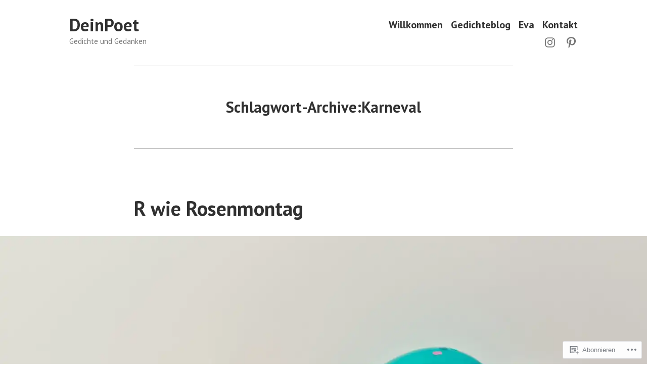

--- FILE ---
content_type: text/html; charset=UTF-8
request_url: https://deinpoet.com/tag/karneval/
body_size: 20717
content:
<!doctype html>
<html lang="de-DE">
<head>
	<meta charset="UTF-8" />
	<meta name="viewport" content="width=device-width, initial-scale=1" />
	<link rel="profile" href="https://gmpg.org/xfn/11" />
	<title>Karneval &#8211; DeinPoet</title>
<meta name='robots' content='max-image-preview:large' />

<!-- Async WordPress.com Remote Login -->
<script id="wpcom_remote_login_js">
var wpcom_remote_login_extra_auth = '';
function wpcom_remote_login_remove_dom_node_id( element_id ) {
	var dom_node = document.getElementById( element_id );
	if ( dom_node ) { dom_node.parentNode.removeChild( dom_node ); }
}
function wpcom_remote_login_remove_dom_node_classes( class_name ) {
	var dom_nodes = document.querySelectorAll( '.' + class_name );
	for ( var i = 0; i < dom_nodes.length; i++ ) {
		dom_nodes[ i ].parentNode.removeChild( dom_nodes[ i ] );
	}
}
function wpcom_remote_login_final_cleanup() {
	wpcom_remote_login_remove_dom_node_classes( "wpcom_remote_login_msg" );
	wpcom_remote_login_remove_dom_node_id( "wpcom_remote_login_key" );
	wpcom_remote_login_remove_dom_node_id( "wpcom_remote_login_validate" );
	wpcom_remote_login_remove_dom_node_id( "wpcom_remote_login_js" );
	wpcom_remote_login_remove_dom_node_id( "wpcom_request_access_iframe" );
	wpcom_remote_login_remove_dom_node_id( "wpcom_request_access_styles" );
}

// Watch for messages back from the remote login
window.addEventListener( "message", function( e ) {
	if ( e.origin === "https://r-login.wordpress.com" ) {
		var data = {};
		try {
			data = JSON.parse( e.data );
		} catch( e ) {
			wpcom_remote_login_final_cleanup();
			return;
		}

		if ( data.msg === 'LOGIN' ) {
			// Clean up the login check iframe
			wpcom_remote_login_remove_dom_node_id( "wpcom_remote_login_key" );

			var id_regex = new RegExp( /^[0-9]+$/ );
			var token_regex = new RegExp( /^.*|.*|.*$/ );
			if (
				token_regex.test( data.token )
				&& id_regex.test( data.wpcomid )
			) {
				// We have everything we need to ask for a login
				var script = document.createElement( "script" );
				script.setAttribute( "id", "wpcom_remote_login_validate" );
				script.src = '/remote-login.php?wpcom_remote_login=validate'
					+ '&wpcomid=' + data.wpcomid
					+ '&token=' + encodeURIComponent( data.token )
					+ '&host=' + window.location.protocol
					+ '//' + window.location.hostname
					+ '&postid=373'
					+ '&is_singular=';
				document.body.appendChild( script );
			}

			return;
		}

		// Safari ITP, not logged in, so redirect
		if ( data.msg === 'LOGIN-REDIRECT' ) {
			window.location = 'https://wordpress.com/log-in?redirect_to=' + window.location.href;
			return;
		}

		// Safari ITP, storage access failed, remove the request
		if ( data.msg === 'LOGIN-REMOVE' ) {
			var css_zap = 'html { -webkit-transition: margin-top 1s; transition: margin-top 1s; } /* 9001 */ html { margin-top: 0 !important; } * html body { margin-top: 0 !important; } @media screen and ( max-width: 782px ) { html { margin-top: 0 !important; } * html body { margin-top: 0 !important; } }';
			var style_zap = document.createElement( 'style' );
			style_zap.type = 'text/css';
			style_zap.appendChild( document.createTextNode( css_zap ) );
			document.body.appendChild( style_zap );

			var e = document.getElementById( 'wpcom_request_access_iframe' );
			e.parentNode.removeChild( e );

			document.cookie = 'wordpress_com_login_access=denied; path=/; max-age=31536000';

			return;
		}

		// Safari ITP
		if ( data.msg === 'REQUEST_ACCESS' ) {
			console.log( 'request access: safari' );

			// Check ITP iframe enable/disable knob
			if ( wpcom_remote_login_extra_auth !== 'safari_itp_iframe' ) {
				return;
			}

			// If we are in a "private window" there is no ITP.
			var private_window = false;
			try {
				var opendb = window.openDatabase( null, null, null, null );
			} catch( e ) {
				private_window = true;
			}

			if ( private_window ) {
				console.log( 'private window' );
				return;
			}

			var iframe = document.createElement( 'iframe' );
			iframe.id = 'wpcom_request_access_iframe';
			iframe.setAttribute( 'scrolling', 'no' );
			iframe.setAttribute( 'sandbox', 'allow-storage-access-by-user-activation allow-scripts allow-same-origin allow-top-navigation-by-user-activation' );
			iframe.src = 'https://r-login.wordpress.com/remote-login.php?wpcom_remote_login=request_access&origin=' + encodeURIComponent( data.origin ) + '&wpcomid=' + encodeURIComponent( data.wpcomid );

			var css = 'html { -webkit-transition: margin-top 1s; transition: margin-top 1s; } /* 9001 */ html { margin-top: 46px !important; } * html body { margin-top: 46px !important; } @media screen and ( max-width: 660px ) { html { margin-top: 71px !important; } * html body { margin-top: 71px !important; } #wpcom_request_access_iframe { display: block; height: 71px !important; } } #wpcom_request_access_iframe { border: 0px; height: 46px; position: fixed; top: 0; left: 0; width: 100%; min-width: 100%; z-index: 99999; background: #23282d; } ';

			var style = document.createElement( 'style' );
			style.type = 'text/css';
			style.id = 'wpcom_request_access_styles';
			style.appendChild( document.createTextNode( css ) );
			document.body.appendChild( style );

			document.body.appendChild( iframe );
		}

		if ( data.msg === 'DONE' ) {
			wpcom_remote_login_final_cleanup();
		}
	}
}, false );

// Inject the remote login iframe after the page has had a chance to load
// more critical resources
window.addEventListener( "DOMContentLoaded", function( e ) {
	var iframe = document.createElement( "iframe" );
	iframe.style.display = "none";
	iframe.setAttribute( "scrolling", "no" );
	iframe.setAttribute( "id", "wpcom_remote_login_key" );
	iframe.src = "https://r-login.wordpress.com/remote-login.php"
		+ "?wpcom_remote_login=key"
		+ "&origin=aHR0cHM6Ly9kZWlucG9ldC5jb20%3D"
		+ "&wpcomid=184697926"
		+ "&time=" + Math.floor( Date.now() / 1000 );
	document.body.appendChild( iframe );
}, false );
</script>
<link rel='dns-prefetch' href='//s0.wp.com' />
<link rel='dns-prefetch' href='//fonts-api.wp.com' />
<link rel="alternate" type="application/rss+xml" title="DeinPoet &raquo; Feed" href="https://deinpoet.com/feed/" />
<link rel="alternate" type="application/rss+xml" title="DeinPoet &raquo; Kommentar-Feed" href="https://deinpoet.com/comments/feed/" />
<link rel="alternate" type="application/rss+xml" title="DeinPoet &raquo; Karneval Schlagwort-Feed" href="https://deinpoet.com/tag/karneval/feed/" />
	<script type="text/javascript">
		/* <![CDATA[ */
		function addLoadEvent(func) {
			var oldonload = window.onload;
			if (typeof window.onload != 'function') {
				window.onload = func;
			} else {
				window.onload = function () {
					oldonload();
					func();
				}
			}
		}
		/* ]]> */
	</script>
	<style id='wp-emoji-styles-inline-css'>

	img.wp-smiley, img.emoji {
		display: inline !important;
		border: none !important;
		box-shadow: none !important;
		height: 1em !important;
		width: 1em !important;
		margin: 0 0.07em !important;
		vertical-align: -0.1em !important;
		background: none !important;
		padding: 0 !important;
	}
/*# sourceURL=wp-emoji-styles-inline-css */
</style>
<link crossorigin='anonymous' rel='stylesheet' id='all-css-2-1' href='/wp-content/plugins/gutenberg-core/v22.2.0/build/styles/block-library/style.css?m=1764855221i&cssminify=yes' type='text/css' media='all' />
<style id='wp-block-library-inline-css'>
.has-text-align-justify {
	text-align:justify;
}
.has-text-align-justify{text-align:justify;}

/*# sourceURL=wp-block-library-inline-css */
</style><style id='wp-block-paragraph-inline-css'>
.is-small-text{font-size:.875em}.is-regular-text{font-size:1em}.is-large-text{font-size:2.25em}.is-larger-text{font-size:3em}.has-drop-cap:not(:focus):first-letter{float:left;font-size:8.4em;font-style:normal;font-weight:100;line-height:.68;margin:.05em .1em 0 0;text-transform:uppercase}body.rtl .has-drop-cap:not(:focus):first-letter{float:none;margin-left:.1em}p.has-drop-cap.has-background{overflow:hidden}:root :where(p.has-background){padding:1.25em 2.375em}:where(p.has-text-color:not(.has-link-color)) a{color:inherit}p.has-text-align-left[style*="writing-mode:vertical-lr"],p.has-text-align-right[style*="writing-mode:vertical-rl"]{rotate:180deg}
/*# sourceURL=/wp-content/plugins/gutenberg-core/v22.2.0/build/styles/block-library/paragraph/style.css */
</style>
<style id='global-styles-inline-css'>
:root{--wp--preset--aspect-ratio--square: 1;--wp--preset--aspect-ratio--4-3: 4/3;--wp--preset--aspect-ratio--3-4: 3/4;--wp--preset--aspect-ratio--3-2: 3/2;--wp--preset--aspect-ratio--2-3: 2/3;--wp--preset--aspect-ratio--16-9: 16/9;--wp--preset--aspect-ratio--9-16: 9/16;--wp--preset--color--black: #000000;--wp--preset--color--cyan-bluish-gray: #abb8c3;--wp--preset--color--white: #ffffff;--wp--preset--color--pale-pink: #f78da7;--wp--preset--color--vivid-red: #cf2e2e;--wp--preset--color--luminous-vivid-orange: #ff6900;--wp--preset--color--luminous-vivid-amber: #fcb900;--wp--preset--color--light-green-cyan: #7bdcb5;--wp--preset--color--vivid-green-cyan: #00d084;--wp--preset--color--pale-cyan-blue: #8ed1fc;--wp--preset--color--vivid-cyan-blue: #0693e3;--wp--preset--color--vivid-purple: #9b51e0;--wp--preset--color--primary: #1279BE;--wp--preset--color--secondary: #FFB302;--wp--preset--color--foreground: #303030;--wp--preset--color--background: #FFFFFF;--wp--preset--color--tertiary: #C5C5C5;--wp--preset--gradient--vivid-cyan-blue-to-vivid-purple: linear-gradient(135deg,rgb(6,147,227) 0%,rgb(155,81,224) 100%);--wp--preset--gradient--light-green-cyan-to-vivid-green-cyan: linear-gradient(135deg,rgb(122,220,180) 0%,rgb(0,208,130) 100%);--wp--preset--gradient--luminous-vivid-amber-to-luminous-vivid-orange: linear-gradient(135deg,rgb(252,185,0) 0%,rgb(255,105,0) 100%);--wp--preset--gradient--luminous-vivid-orange-to-vivid-red: linear-gradient(135deg,rgb(255,105,0) 0%,rgb(207,46,46) 100%);--wp--preset--gradient--very-light-gray-to-cyan-bluish-gray: linear-gradient(135deg,rgb(238,238,238) 0%,rgb(169,184,195) 100%);--wp--preset--gradient--cool-to-warm-spectrum: linear-gradient(135deg,rgb(74,234,220) 0%,rgb(151,120,209) 20%,rgb(207,42,186) 40%,rgb(238,44,130) 60%,rgb(251,105,98) 80%,rgb(254,248,76) 100%);--wp--preset--gradient--blush-light-purple: linear-gradient(135deg,rgb(255,206,236) 0%,rgb(152,150,240) 100%);--wp--preset--gradient--blush-bordeaux: linear-gradient(135deg,rgb(254,205,165) 0%,rgb(254,45,45) 50%,rgb(107,0,62) 100%);--wp--preset--gradient--luminous-dusk: linear-gradient(135deg,rgb(255,203,112) 0%,rgb(199,81,192) 50%,rgb(65,88,208) 100%);--wp--preset--gradient--pale-ocean: linear-gradient(135deg,rgb(255,245,203) 0%,rgb(182,227,212) 50%,rgb(51,167,181) 100%);--wp--preset--gradient--electric-grass: linear-gradient(135deg,rgb(202,248,128) 0%,rgb(113,206,126) 100%);--wp--preset--gradient--midnight: linear-gradient(135deg,rgb(2,3,129) 0%,rgb(40,116,252) 100%);--wp--preset--font-size--small: 17.3914px;--wp--preset--font-size--medium: 20px;--wp--preset--font-size--large: 26.45px;--wp--preset--font-size--x-large: 42px;--wp--preset--font-size--normal: 23px;--wp--preset--font-size--huge: 30.4174px;--wp--preset--font-family--albert-sans: 'Albert Sans', sans-serif;--wp--preset--font-family--alegreya: Alegreya, serif;--wp--preset--font-family--arvo: Arvo, serif;--wp--preset--font-family--bodoni-moda: 'Bodoni Moda', serif;--wp--preset--font-family--bricolage-grotesque: 'Bricolage Grotesque', sans-serif;--wp--preset--font-family--cabin: Cabin, sans-serif;--wp--preset--font-family--chivo: Chivo, sans-serif;--wp--preset--font-family--commissioner: Commissioner, sans-serif;--wp--preset--font-family--cormorant: Cormorant, serif;--wp--preset--font-family--courier-prime: 'Courier Prime', monospace;--wp--preset--font-family--crimson-pro: 'Crimson Pro', serif;--wp--preset--font-family--dm-mono: 'DM Mono', monospace;--wp--preset--font-family--dm-sans: 'DM Sans', sans-serif;--wp--preset--font-family--dm-serif-display: 'DM Serif Display', serif;--wp--preset--font-family--domine: Domine, serif;--wp--preset--font-family--eb-garamond: 'EB Garamond', serif;--wp--preset--font-family--epilogue: Epilogue, sans-serif;--wp--preset--font-family--fahkwang: Fahkwang, sans-serif;--wp--preset--font-family--figtree: Figtree, sans-serif;--wp--preset--font-family--fira-sans: 'Fira Sans', sans-serif;--wp--preset--font-family--fjalla-one: 'Fjalla One', sans-serif;--wp--preset--font-family--fraunces: Fraunces, serif;--wp--preset--font-family--gabarito: Gabarito, system-ui;--wp--preset--font-family--ibm-plex-mono: 'IBM Plex Mono', monospace;--wp--preset--font-family--ibm-plex-sans: 'IBM Plex Sans', sans-serif;--wp--preset--font-family--ibarra-real-nova: 'Ibarra Real Nova', serif;--wp--preset--font-family--instrument-serif: 'Instrument Serif', serif;--wp--preset--font-family--inter: Inter, sans-serif;--wp--preset--font-family--josefin-sans: 'Josefin Sans', sans-serif;--wp--preset--font-family--jost: Jost, sans-serif;--wp--preset--font-family--libre-baskerville: 'Libre Baskerville', serif;--wp--preset--font-family--libre-franklin: 'Libre Franklin', sans-serif;--wp--preset--font-family--literata: Literata, serif;--wp--preset--font-family--lora: Lora, serif;--wp--preset--font-family--merriweather: Merriweather, serif;--wp--preset--font-family--montserrat: Montserrat, sans-serif;--wp--preset--font-family--newsreader: Newsreader, serif;--wp--preset--font-family--noto-sans-mono: 'Noto Sans Mono', sans-serif;--wp--preset--font-family--nunito: Nunito, sans-serif;--wp--preset--font-family--open-sans: 'Open Sans', sans-serif;--wp--preset--font-family--overpass: Overpass, sans-serif;--wp--preset--font-family--pt-serif: 'PT Serif', serif;--wp--preset--font-family--petrona: Petrona, serif;--wp--preset--font-family--piazzolla: Piazzolla, serif;--wp--preset--font-family--playfair-display: 'Playfair Display', serif;--wp--preset--font-family--plus-jakarta-sans: 'Plus Jakarta Sans', sans-serif;--wp--preset--font-family--poppins: Poppins, sans-serif;--wp--preset--font-family--raleway: Raleway, sans-serif;--wp--preset--font-family--roboto: Roboto, sans-serif;--wp--preset--font-family--roboto-slab: 'Roboto Slab', serif;--wp--preset--font-family--rubik: Rubik, sans-serif;--wp--preset--font-family--rufina: Rufina, serif;--wp--preset--font-family--sora: Sora, sans-serif;--wp--preset--font-family--source-sans-3: 'Source Sans 3', sans-serif;--wp--preset--font-family--source-serif-4: 'Source Serif 4', serif;--wp--preset--font-family--space-mono: 'Space Mono', monospace;--wp--preset--font-family--syne: Syne, sans-serif;--wp--preset--font-family--texturina: Texturina, serif;--wp--preset--font-family--urbanist: Urbanist, sans-serif;--wp--preset--font-family--work-sans: 'Work Sans', sans-serif;--wp--preset--spacing--20: 0.44rem;--wp--preset--spacing--30: 0.67rem;--wp--preset--spacing--40: 1rem;--wp--preset--spacing--50: 1.5rem;--wp--preset--spacing--60: 2.25rem;--wp--preset--spacing--70: 3.38rem;--wp--preset--spacing--80: 5.06rem;--wp--preset--shadow--natural: 6px 6px 9px rgba(0, 0, 0, 0.2);--wp--preset--shadow--deep: 12px 12px 50px rgba(0, 0, 0, 0.4);--wp--preset--shadow--sharp: 6px 6px 0px rgba(0, 0, 0, 0.2);--wp--preset--shadow--outlined: 6px 6px 0px -3px rgb(255, 255, 255), 6px 6px rgb(0, 0, 0);--wp--preset--shadow--crisp: 6px 6px 0px rgb(0, 0, 0);}:root :where(.is-layout-flow) > :first-child{margin-block-start: 0;}:root :where(.is-layout-flow) > :last-child{margin-block-end: 0;}:root :where(.is-layout-flow) > *{margin-block-start: 24px;margin-block-end: 0;}:root :where(.is-layout-constrained) > :first-child{margin-block-start: 0;}:root :where(.is-layout-constrained) > :last-child{margin-block-end: 0;}:root :where(.is-layout-constrained) > *{margin-block-start: 24px;margin-block-end: 0;}:root :where(.is-layout-flex){gap: 24px;}:root :where(.is-layout-grid){gap: 24px;}body .is-layout-flex{display: flex;}.is-layout-flex{flex-wrap: wrap;align-items: center;}.is-layout-flex > :is(*, div){margin: 0;}body .is-layout-grid{display: grid;}.is-layout-grid > :is(*, div){margin: 0;}.has-black-color{color: var(--wp--preset--color--black) !important;}.has-cyan-bluish-gray-color{color: var(--wp--preset--color--cyan-bluish-gray) !important;}.has-white-color{color: var(--wp--preset--color--white) !important;}.has-pale-pink-color{color: var(--wp--preset--color--pale-pink) !important;}.has-vivid-red-color{color: var(--wp--preset--color--vivid-red) !important;}.has-luminous-vivid-orange-color{color: var(--wp--preset--color--luminous-vivid-orange) !important;}.has-luminous-vivid-amber-color{color: var(--wp--preset--color--luminous-vivid-amber) !important;}.has-light-green-cyan-color{color: var(--wp--preset--color--light-green-cyan) !important;}.has-vivid-green-cyan-color{color: var(--wp--preset--color--vivid-green-cyan) !important;}.has-pale-cyan-blue-color{color: var(--wp--preset--color--pale-cyan-blue) !important;}.has-vivid-cyan-blue-color{color: var(--wp--preset--color--vivid-cyan-blue) !important;}.has-vivid-purple-color{color: var(--wp--preset--color--vivid-purple) !important;}.has-primary-color{color: var(--wp--preset--color--primary) !important;}.has-secondary-color{color: var(--wp--preset--color--secondary) !important;}.has-foreground-color{color: var(--wp--preset--color--foreground) !important;}.has-background-color{color: var(--wp--preset--color--background) !important;}.has-tertiary-color{color: var(--wp--preset--color--tertiary) !important;}.has-black-background-color{background-color: var(--wp--preset--color--black) !important;}.has-cyan-bluish-gray-background-color{background-color: var(--wp--preset--color--cyan-bluish-gray) !important;}.has-white-background-color{background-color: var(--wp--preset--color--white) !important;}.has-pale-pink-background-color{background-color: var(--wp--preset--color--pale-pink) !important;}.has-vivid-red-background-color{background-color: var(--wp--preset--color--vivid-red) !important;}.has-luminous-vivid-orange-background-color{background-color: var(--wp--preset--color--luminous-vivid-orange) !important;}.has-luminous-vivid-amber-background-color{background-color: var(--wp--preset--color--luminous-vivid-amber) !important;}.has-light-green-cyan-background-color{background-color: var(--wp--preset--color--light-green-cyan) !important;}.has-vivid-green-cyan-background-color{background-color: var(--wp--preset--color--vivid-green-cyan) !important;}.has-pale-cyan-blue-background-color{background-color: var(--wp--preset--color--pale-cyan-blue) !important;}.has-vivid-cyan-blue-background-color{background-color: var(--wp--preset--color--vivid-cyan-blue) !important;}.has-vivid-purple-background-color{background-color: var(--wp--preset--color--vivid-purple) !important;}.has-primary-background-color{background-color: var(--wp--preset--color--primary) !important;}.has-secondary-background-color{background-color: var(--wp--preset--color--secondary) !important;}.has-foreground-background-color{background-color: var(--wp--preset--color--foreground) !important;}.has-background-background-color{background-color: var(--wp--preset--color--background) !important;}.has-tertiary-background-color{background-color: var(--wp--preset--color--tertiary) !important;}.has-black-border-color{border-color: var(--wp--preset--color--black) !important;}.has-cyan-bluish-gray-border-color{border-color: var(--wp--preset--color--cyan-bluish-gray) !important;}.has-white-border-color{border-color: var(--wp--preset--color--white) !important;}.has-pale-pink-border-color{border-color: var(--wp--preset--color--pale-pink) !important;}.has-vivid-red-border-color{border-color: var(--wp--preset--color--vivid-red) !important;}.has-luminous-vivid-orange-border-color{border-color: var(--wp--preset--color--luminous-vivid-orange) !important;}.has-luminous-vivid-amber-border-color{border-color: var(--wp--preset--color--luminous-vivid-amber) !important;}.has-light-green-cyan-border-color{border-color: var(--wp--preset--color--light-green-cyan) !important;}.has-vivid-green-cyan-border-color{border-color: var(--wp--preset--color--vivid-green-cyan) !important;}.has-pale-cyan-blue-border-color{border-color: var(--wp--preset--color--pale-cyan-blue) !important;}.has-vivid-cyan-blue-border-color{border-color: var(--wp--preset--color--vivid-cyan-blue) !important;}.has-vivid-purple-border-color{border-color: var(--wp--preset--color--vivid-purple) !important;}.has-primary-border-color{border-color: var(--wp--preset--color--primary) !important;}.has-secondary-border-color{border-color: var(--wp--preset--color--secondary) !important;}.has-foreground-border-color{border-color: var(--wp--preset--color--foreground) !important;}.has-background-border-color{border-color: var(--wp--preset--color--background) !important;}.has-tertiary-border-color{border-color: var(--wp--preset--color--tertiary) !important;}.has-vivid-cyan-blue-to-vivid-purple-gradient-background{background: var(--wp--preset--gradient--vivid-cyan-blue-to-vivid-purple) !important;}.has-light-green-cyan-to-vivid-green-cyan-gradient-background{background: var(--wp--preset--gradient--light-green-cyan-to-vivid-green-cyan) !important;}.has-luminous-vivid-amber-to-luminous-vivid-orange-gradient-background{background: var(--wp--preset--gradient--luminous-vivid-amber-to-luminous-vivid-orange) !important;}.has-luminous-vivid-orange-to-vivid-red-gradient-background{background: var(--wp--preset--gradient--luminous-vivid-orange-to-vivid-red) !important;}.has-very-light-gray-to-cyan-bluish-gray-gradient-background{background: var(--wp--preset--gradient--very-light-gray-to-cyan-bluish-gray) !important;}.has-cool-to-warm-spectrum-gradient-background{background: var(--wp--preset--gradient--cool-to-warm-spectrum) !important;}.has-blush-light-purple-gradient-background{background: var(--wp--preset--gradient--blush-light-purple) !important;}.has-blush-bordeaux-gradient-background{background: var(--wp--preset--gradient--blush-bordeaux) !important;}.has-luminous-dusk-gradient-background{background: var(--wp--preset--gradient--luminous-dusk) !important;}.has-pale-ocean-gradient-background{background: var(--wp--preset--gradient--pale-ocean) !important;}.has-electric-grass-gradient-background{background: var(--wp--preset--gradient--electric-grass) !important;}.has-midnight-gradient-background{background: var(--wp--preset--gradient--midnight) !important;}.has-small-font-size{font-size: var(--wp--preset--font-size--small) !important;}.has-medium-font-size{font-size: var(--wp--preset--font-size--medium) !important;}.has-large-font-size{font-size: var(--wp--preset--font-size--large) !important;}.has-x-large-font-size{font-size: var(--wp--preset--font-size--x-large) !important;}.has-normal-font-size{font-size: var(--wp--preset--font-size--normal) !important;}.has-huge-font-size{font-size: var(--wp--preset--font-size--huge) !important;}.has-albert-sans-font-family{font-family: var(--wp--preset--font-family--albert-sans) !important;}.has-alegreya-font-family{font-family: var(--wp--preset--font-family--alegreya) !important;}.has-arvo-font-family{font-family: var(--wp--preset--font-family--arvo) !important;}.has-bodoni-moda-font-family{font-family: var(--wp--preset--font-family--bodoni-moda) !important;}.has-bricolage-grotesque-font-family{font-family: var(--wp--preset--font-family--bricolage-grotesque) !important;}.has-cabin-font-family{font-family: var(--wp--preset--font-family--cabin) !important;}.has-chivo-font-family{font-family: var(--wp--preset--font-family--chivo) !important;}.has-commissioner-font-family{font-family: var(--wp--preset--font-family--commissioner) !important;}.has-cormorant-font-family{font-family: var(--wp--preset--font-family--cormorant) !important;}.has-courier-prime-font-family{font-family: var(--wp--preset--font-family--courier-prime) !important;}.has-crimson-pro-font-family{font-family: var(--wp--preset--font-family--crimson-pro) !important;}.has-dm-mono-font-family{font-family: var(--wp--preset--font-family--dm-mono) !important;}.has-dm-sans-font-family{font-family: var(--wp--preset--font-family--dm-sans) !important;}.has-dm-serif-display-font-family{font-family: var(--wp--preset--font-family--dm-serif-display) !important;}.has-domine-font-family{font-family: var(--wp--preset--font-family--domine) !important;}.has-eb-garamond-font-family{font-family: var(--wp--preset--font-family--eb-garamond) !important;}.has-epilogue-font-family{font-family: var(--wp--preset--font-family--epilogue) !important;}.has-fahkwang-font-family{font-family: var(--wp--preset--font-family--fahkwang) !important;}.has-figtree-font-family{font-family: var(--wp--preset--font-family--figtree) !important;}.has-fira-sans-font-family{font-family: var(--wp--preset--font-family--fira-sans) !important;}.has-fjalla-one-font-family{font-family: var(--wp--preset--font-family--fjalla-one) !important;}.has-fraunces-font-family{font-family: var(--wp--preset--font-family--fraunces) !important;}.has-gabarito-font-family{font-family: var(--wp--preset--font-family--gabarito) !important;}.has-ibm-plex-mono-font-family{font-family: var(--wp--preset--font-family--ibm-plex-mono) !important;}.has-ibm-plex-sans-font-family{font-family: var(--wp--preset--font-family--ibm-plex-sans) !important;}.has-ibarra-real-nova-font-family{font-family: var(--wp--preset--font-family--ibarra-real-nova) !important;}.has-instrument-serif-font-family{font-family: var(--wp--preset--font-family--instrument-serif) !important;}.has-inter-font-family{font-family: var(--wp--preset--font-family--inter) !important;}.has-josefin-sans-font-family{font-family: var(--wp--preset--font-family--josefin-sans) !important;}.has-jost-font-family{font-family: var(--wp--preset--font-family--jost) !important;}.has-libre-baskerville-font-family{font-family: var(--wp--preset--font-family--libre-baskerville) !important;}.has-libre-franklin-font-family{font-family: var(--wp--preset--font-family--libre-franklin) !important;}.has-literata-font-family{font-family: var(--wp--preset--font-family--literata) !important;}.has-lora-font-family{font-family: var(--wp--preset--font-family--lora) !important;}.has-merriweather-font-family{font-family: var(--wp--preset--font-family--merriweather) !important;}.has-montserrat-font-family{font-family: var(--wp--preset--font-family--montserrat) !important;}.has-newsreader-font-family{font-family: var(--wp--preset--font-family--newsreader) !important;}.has-noto-sans-mono-font-family{font-family: var(--wp--preset--font-family--noto-sans-mono) !important;}.has-nunito-font-family{font-family: var(--wp--preset--font-family--nunito) !important;}.has-open-sans-font-family{font-family: var(--wp--preset--font-family--open-sans) !important;}.has-overpass-font-family{font-family: var(--wp--preset--font-family--overpass) !important;}.has-pt-serif-font-family{font-family: var(--wp--preset--font-family--pt-serif) !important;}.has-petrona-font-family{font-family: var(--wp--preset--font-family--petrona) !important;}.has-piazzolla-font-family{font-family: var(--wp--preset--font-family--piazzolla) !important;}.has-playfair-display-font-family{font-family: var(--wp--preset--font-family--playfair-display) !important;}.has-plus-jakarta-sans-font-family{font-family: var(--wp--preset--font-family--plus-jakarta-sans) !important;}.has-poppins-font-family{font-family: var(--wp--preset--font-family--poppins) !important;}.has-raleway-font-family{font-family: var(--wp--preset--font-family--raleway) !important;}.has-roboto-font-family{font-family: var(--wp--preset--font-family--roboto) !important;}.has-roboto-slab-font-family{font-family: var(--wp--preset--font-family--roboto-slab) !important;}.has-rubik-font-family{font-family: var(--wp--preset--font-family--rubik) !important;}.has-rufina-font-family{font-family: var(--wp--preset--font-family--rufina) !important;}.has-sora-font-family{font-family: var(--wp--preset--font-family--sora) !important;}.has-source-sans-3-font-family{font-family: var(--wp--preset--font-family--source-sans-3) !important;}.has-source-serif-4-font-family{font-family: var(--wp--preset--font-family--source-serif-4) !important;}.has-space-mono-font-family{font-family: var(--wp--preset--font-family--space-mono) !important;}.has-syne-font-family{font-family: var(--wp--preset--font-family--syne) !important;}.has-texturina-font-family{font-family: var(--wp--preset--font-family--texturina) !important;}.has-urbanist-font-family{font-family: var(--wp--preset--font-family--urbanist) !important;}.has-work-sans-font-family{font-family: var(--wp--preset--font-family--work-sans) !important;}
/*# sourceURL=global-styles-inline-css */
</style>

<style id='classic-theme-styles-inline-css'>
/*! This file is auto-generated */
.wp-block-button__link{color:#fff;background-color:#32373c;border-radius:9999px;box-shadow:none;text-decoration:none;padding:calc(.667em + 2px) calc(1.333em + 2px);font-size:1.125em}.wp-block-file__button{background:#32373c;color:#fff;text-decoration:none}
/*# sourceURL=/wp-includes/css/classic-themes.min.css */
</style>
<link crossorigin='anonymous' rel='stylesheet' id='all-css-4-1' href='/_static/??-eJx9jEEOAiEQBD/kQECjeDC+ZWEnijIwYWA3/l72op689KFTVXplCCU3zE1z6reYRYfiUwlP0VYZpwxIJE4IFRd10HOU9iFA2iuhCiI7/ROiDt9WxfETT20jCOc4YUIa2D9t5eGA91xRBMZS7ATtPkTZvCtdzNEZt7f2fHq8Afl7R7w=&cssminify=yes' type='text/css' media='all' />
<link crossorigin='anonymous' rel='stylesheet' id='print-css-5-1' href='/wp-content/themes/pub/varia/print.css?m=1738187798i&cssminify=yes' type='text/css' media='print' />
<link crossorigin='anonymous' rel='stylesheet' id='all-css-6-1' href='/_static/??-eJx9i0EKwjAQAD9kXIqHxIP4ljSs6ZYkG7Kblv7eihdF6W0GZmCtJnBRLAo6YUaB2keYcMEGolvCcxA5wf9s8Y08UAnv1Kw1cP4Zcjc19UhFoOGYOO4YYa8+9GiKyCZx8EpcvsQ8kqf2Wu/5NtiLG5y1Vzc/AZuuTtU=&cssminify=yes' type='text/css' media='all' />
<link rel='stylesheet' id='hever-fonts-css' href='https://fonts-api.wp.com/css?family=PT+Sans%3A400%2C400i%2C700%2C700i&#038;subset=latin%2Clatin-ext&#038;display=swap' media='all' />
<link crossorigin='anonymous' rel='stylesheet' id='all-css-8-1' href='/wp-content/themes/pub/hever/style.css?m=1738187798i&cssminify=yes' type='text/css' media='all' />
<style id='jetpack-global-styles-frontend-style-inline-css'>
:root { --font-headings: unset; --font-base: unset; --font-headings-default: -apple-system,BlinkMacSystemFont,"Segoe UI",Roboto,Oxygen-Sans,Ubuntu,Cantarell,"Helvetica Neue",sans-serif; --font-base-default: -apple-system,BlinkMacSystemFont,"Segoe UI",Roboto,Oxygen-Sans,Ubuntu,Cantarell,"Helvetica Neue",sans-serif;}
/*# sourceURL=jetpack-global-styles-frontend-style-inline-css */
</style>
<link crossorigin='anonymous' rel='stylesheet' id='all-css-10-1' href='/wp-content/themes/h4/global.css?m=1420737423i&cssminify=yes' type='text/css' media='all' />
<script type="text/javascript" id="wpcom-actionbar-placeholder-js-extra">
/* <![CDATA[ */
var actionbardata = {"siteID":"184697926","postID":"0","siteURL":"https://deinpoet.com","xhrURL":"https://deinpoet.com/wp-admin/admin-ajax.php","nonce":"b199b3234a","isLoggedIn":"","statusMessage":"","subsEmailDefault":"instantly","proxyScriptUrl":"https://s0.wp.com/wp-content/js/wpcom-proxy-request.js?m=1513050504i&amp;ver=20211021","i18n":{"followedText":"Neue Beitr\u00e4ge von dieser Website erscheinen nun in deinem \u003Ca href=\"https://wordpress.com/reader\"\u003EReader\u003C/a\u003E","foldBar":"Diese Leiste einklappen","unfoldBar":"Diese Leiste aufklappen","shortLinkCopied":"Kurzlink in Zwischenablage kopiert"}};
//# sourceURL=wpcom-actionbar-placeholder-js-extra
/* ]]> */
</script>
<script type="text/javascript" id="jetpack-mu-wpcom-settings-js-before">
/* <![CDATA[ */
var JETPACK_MU_WPCOM_SETTINGS = {"assetsUrl":"https://s0.wp.com/wp-content/mu-plugins/jetpack-mu-wpcom-plugin/moon/jetpack_vendor/automattic/jetpack-mu-wpcom/src/build/"};
//# sourceURL=jetpack-mu-wpcom-settings-js-before
/* ]]> */
</script>
<script crossorigin='anonymous' type='text/javascript'  src='/wp-content/js/rlt-proxy.js?m=1720530689i'></script>
<script type="text/javascript" id="rlt-proxy-js-after">
/* <![CDATA[ */
	rltInitialize( {"token":null,"iframeOrigins":["https:\/\/widgets.wp.com"]} );
//# sourceURL=rlt-proxy-js-after
/* ]]> */
</script>
<link rel="EditURI" type="application/rsd+xml" title="RSD" href="https://deinpoet57038492.wordpress.com/xmlrpc.php?rsd" />
<meta name="generator" content="WordPress.com" />

<!-- Jetpack Open Graph Tags -->
<meta property="og:type" content="website" />
<meta property="og:title" content="Karneval &#8211; DeinPoet" />
<meta property="og:url" content="https://deinpoet.com/tag/karneval/" />
<meta property="og:site_name" content="DeinPoet" />
<meta property="og:image" content="https://deinpoet.com/wp-content/uploads/2020/10/cropped-logo_small_icon_only_inverted.png?w=200" />
<meta property="og:image:width" content="200" />
<meta property="og:image:height" content="200" />
<meta property="og:image:alt" content="" />
<meta property="og:locale" content="de_DE" />
<meta name="twitter:creator" content="@EvaLikeEva" />
<meta name="twitter:site" content="@EvaLikeEva" />

<!-- End Jetpack Open Graph Tags -->
<link rel="search" type="application/opensearchdescription+xml" href="https://deinpoet.com/osd.xml" title="DeinPoet" />
<link rel="search" type="application/opensearchdescription+xml" href="https://s1.wp.com/opensearch.xml" title="WordPress.com" />
<meta name="description" content="Beiträge über Karneval von Eva" />
<link rel="icon" href="https://deinpoet.com/wp-content/uploads/2020/10/cropped-logo_small_icon_only_inverted.png?w=32" sizes="32x32" />
<link rel="icon" href="https://deinpoet.com/wp-content/uploads/2020/10/cropped-logo_small_icon_only_inverted.png?w=192" sizes="192x192" />
<link rel="apple-touch-icon" href="https://deinpoet.com/wp-content/uploads/2020/10/cropped-logo_small_icon_only_inverted.png?w=180" />
<meta name="msapplication-TileImage" content="https://deinpoet.com/wp-content/uploads/2020/10/cropped-logo_small_icon_only_inverted.png?w=270" />
</head>

<body class="archive tag tag-karneval tag-464990 wp-embed-responsive wp-theme-pubvaria wp-child-theme-pubhever customizer-styles-applied hfeed image-filters-enabled hide-homepage-title jetpack-reblog-enabled">


<div id="page" class="site">
	<a class="skip-link screen-reader-text" href="#content">Zum Inhalt springen</a>

	
<header id="masthead" class="site-header responsive-max-width has-title-and-tagline has-menu" role="banner">
	

			<p class="site-title"><a href="https://deinpoet.com/" rel="home">DeinPoet</a></p>
	
		<p class="site-description">
			Gedichte und Gedanken		</p>
		<nav id="site-navigation" class="main-navigation" aria-label="Hauptnavigation">

		<input type="checkbox" role="button" aria-haspopup="true" id="toggle" class="hide-visually">
		<label for="toggle" id="toggle-menu" class="button">
			Menü			<span class="dropdown-icon open">+</span>
			<span class="dropdown-icon close">&times;</span>
			<span class="hide-visually expanded-text">aufgeklappt</span>
			<span class="hide-visually collapsed-text">zugeklappt</span>
		</label>

		<div class="menu-hauptmenue-container"><ul id="menu-hauptmenue-1" class="main-menu" aria-label="submenu"><li class="menu-item menu-item-type-post_type menu-item-object-page menu-item-home menu-item-20"><a href="https://deinpoet.com/">Willkommen</a></li>
<li class="menu-item menu-item-type-post_type menu-item-object-page menu-item-21"><a href="https://deinpoet.com/blog/">Gedichteblog</a></li>
<li class="menu-item menu-item-type-post_type menu-item-object-page menu-item-22"><a href="https://deinpoet.com/poesie-eva/">Eva</a></li>
<li class="menu-item menu-item-type-post_type menu-item-object-page menu-item-23"><a href="https://deinpoet.com/contact/">Kontakt</a></li>
</ul></div>	</nav><!-- #site-navigation -->
		<nav class="social-navigation" role="navigation" aria-label="Social-Links-Menü">
		<div class="menu-social-container"><ul id="menu-social" class="social-links-menu"><li id="menu-item-26" class="menu-item menu-item-type-custom menu-item-object-custom menu-item-26"><a href="https://instagram.com/gedichte_schenken"><span class="screen-reader-text">Instagram</span><svg class="svg-icon" width="26" height="26" aria-hidden="true" role="img" focusable="false" viewBox="0 0 24 24" version="1.1" xmlns="http://www.w3.org/2000/svg" xmlns:xlink="http://www.w3.org/1999/xlink"><path d="M12,4.622c2.403,0,2.688,0.009,3.637,0.052c0.877,0.04,1.354,0.187,1.671,0.31c0.42,0.163,0.72,0.358,1.035,0.673 c0.315,0.315,0.51,0.615,0.673,1.035c0.123,0.317,0.27,0.794,0.31,1.671c0.043,0.949,0.052,1.234,0.052,3.637 s-0.009,2.688-0.052,3.637c-0.04,0.877-0.187,1.354-0.31,1.671c-0.163,0.42-0.358,0.72-0.673,1.035 c-0.315,0.315-0.615,0.51-1.035,0.673c-0.317,0.123-0.794,0.27-1.671,0.31c-0.949,0.043-1.233,0.052-3.637,0.052 s-2.688-0.009-3.637-0.052c-0.877-0.04-1.354-0.187-1.671-0.31c-0.42-0.163-0.72-0.358-1.035-0.673 c-0.315-0.315-0.51-0.615-0.673-1.035c-0.123-0.317-0.27-0.794-0.31-1.671C4.631,14.688,4.622,14.403,4.622,12 s0.009-2.688,0.052-3.637c0.04-0.877,0.187-1.354,0.31-1.671c0.163-0.42,0.358-0.72,0.673-1.035 c0.315-0.315,0.615-0.51,1.035-0.673c0.317-0.123,0.794-0.27,1.671-0.31C9.312,4.631,9.597,4.622,12,4.622 M12,3 C9.556,3,9.249,3.01,8.289,3.054C7.331,3.098,6.677,3.25,6.105,3.472C5.513,3.702,5.011,4.01,4.511,4.511 c-0.5,0.5-0.808,1.002-1.038,1.594C3.25,6.677,3.098,7.331,3.054,8.289C3.01,9.249,3,9.556,3,12c0,2.444,0.01,2.751,0.054,3.711 c0.044,0.958,0.196,1.612,0.418,2.185c0.23,0.592,0.538,1.094,1.038,1.594c0.5,0.5,1.002,0.808,1.594,1.038 c0.572,0.222,1.227,0.375,2.185,0.418C9.249,20.99,9.556,21,12,21s2.751-0.01,3.711-0.054c0.958-0.044,1.612-0.196,2.185-0.418 c0.592-0.23,1.094-0.538,1.594-1.038c0.5-0.5,0.808-1.002,1.038-1.594c0.222-0.572,0.375-1.227,0.418-2.185 C20.99,14.751,21,14.444,21,12s-0.01-2.751-0.054-3.711c-0.044-0.958-0.196-1.612-0.418-2.185c-0.23-0.592-0.538-1.094-1.038-1.594 c-0.5-0.5-1.002-0.808-1.594-1.038c-0.572-0.222-1.227-0.375-2.185-0.418C14.751,3.01,14.444,3,12,3L12,3z M12,7.378 c-2.552,0-4.622,2.069-4.622,4.622S9.448,16.622,12,16.622s4.622-2.069,4.622-4.622S14.552,7.378,12,7.378z M12,15 c-1.657,0-3-1.343-3-3s1.343-3,3-3s3,1.343,3,3S13.657,15,12,15z M16.804,6.116c-0.596,0-1.08,0.484-1.08,1.08 s0.484,1.08,1.08,1.08c0.596,0,1.08-0.484,1.08-1.08S17.401,6.116,16.804,6.116z"></path></svg></a></li>
<li id="menu-item-27" class="menu-item menu-item-type-custom menu-item-object-custom menu-item-27"><a href="https://de.pinterest.com/deinpoet/"><span class="screen-reader-text">Pinterest</span><svg class="svg-icon" width="26" height="26" aria-hidden="true" role="img" focusable="false" viewBox="0 0 24 24" version="1.1" xmlns="http://www.w3.org/2000/svg" xmlns:xlink="http://www.w3.org/1999/xlink"><path d="M12.289,2C6.617,2,3.606,5.648,3.606,9.622c0,1.846,1.025,4.146,2.666,4.878c0.25,0.111,0.381,0.063,0.439-0.169 c0.044-0.175,0.267-1.029,0.365-1.428c0.032-0.128,0.017-0.237-0.091-0.362C6.445,11.911,6.01,10.75,6.01,9.668 c0-2.777,2.194-5.464,5.933-5.464c3.23,0,5.49,2.108,5.49,5.122c0,3.407-1.794,5.768-4.13,5.768c-1.291,0-2.257-1.021-1.948-2.277 c0.372-1.495,1.089-3.112,1.089-4.191c0-0.967-0.542-1.775-1.663-1.775c-1.319,0-2.379,1.309-2.379,3.059 c0,1.115,0.394,1.869,0.394,1.869s-1.302,5.279-1.54,6.261c-0.405,1.666,0.053,4.368,0.094,4.604 c0.021,0.126,0.167,0.169,0.25,0.063c0.129-0.165,1.699-2.419,2.142-4.051c0.158-0.59,0.817-2.995,0.817-2.995 c0.43,0.784,1.681,1.446,3.013,1.446c3.963,0,6.822-3.494,6.822-7.833C20.394,5.112,16.849,2,12.289,2"></path></svg></a></li>
</ul></div>	</nav><!-- .social-navigation -->
</header><!-- #masthead -->

	<div id="content" class="site-content">

	<section id="primary" class="content-area">
		<main id="main" class="site-main">

		
			<header class="page-header responsive-max-width">
				<h1 class="page-title">Schlagwort-Archive:<span class="page-description">Karneval</span></h1>			</header><!-- .page-header -->

			
<article id="post-373" class="post-373 post type-post status-publish format-standard has-post-thumbnail hentry category-allgemein category-gedichte category-humor tag-alaaf tag-covid-19 tag-fasching tag-fastnacht tag-frohsinn tag-helau tag-karneval tag-rosenmontag entry">
	<header class="entry-header responsive-max-width">
		<h2 class="entry-title"><a href="https://deinpoet.com/2021/02/15/r-wie-rosenmontag/" rel="bookmark">R wie Rosenmontag</a></h2>	</header><!-- .entry-header -->

	
			<figure class="post-thumbnail">
				<a class="post-thumbnail-inner alignwide" href="https://deinpoet.com/2021/02/15/r-wie-rosenmontag/" aria-hidden="true" tabindex="-1">
					<img width="1568" height="1013" src="https://deinpoet.com/wp-content/uploads/2021/02/pexels-photo-796606.jpeg?w=1568" class="attachment-post-thumbnail size-post-thumbnail wp-post-image" alt="" decoding="async" srcset="https://deinpoet.com/wp-content/uploads/2021/02/pexels-photo-796606.jpeg?w=1568 1568w, https://deinpoet.com/wp-content/uploads/2021/02/pexels-photo-796606.jpeg?w=150 150w, https://deinpoet.com/wp-content/uploads/2021/02/pexels-photo-796606.jpeg?w=300 300w, https://deinpoet.com/wp-content/uploads/2021/02/pexels-photo-796606.jpeg?w=768 768w, https://deinpoet.com/wp-content/uploads/2021/02/pexels-photo-796606.jpeg?w=1024 1024w, https://deinpoet.com/wp-content/uploads/2021/02/pexels-photo-796606.jpeg?w=1440 1440w, https://deinpoet.com/wp-content/uploads/2021/02/pexels-photo-796606.jpeg 1880w" sizes="(max-width: 1568px) 100vw, 1568px" data-attachment-id="377" data-permalink="https://deinpoet.com/2021/02/15/r-wie-rosenmontag/pexels-photo-796606/" data-orig-file="https://deinpoet.com/wp-content/uploads/2021/02/pexels-photo-796606.jpeg" data-orig-size="1880,1214" data-comments-opened="1" data-image-meta="{&quot;aperture&quot;:&quot;0&quot;,&quot;credit&quot;:&quot;&quot;,&quot;camera&quot;:&quot;&quot;,&quot;caption&quot;:&quot;&quot;,&quot;created_timestamp&quot;:&quot;0&quot;,&quot;copyright&quot;:&quot;&quot;,&quot;focal_length&quot;:&quot;0&quot;,&quot;iso&quot;:&quot;0&quot;,&quot;shutter_speed&quot;:&quot;0&quot;,&quot;title&quot;:&quot;&quot;,&quot;orientation&quot;:&quot;0&quot;}" data-image-title="pexels-photo-796606.jpeg" data-image-description="" data-image-caption="&lt;p&gt;Photo by Ylanite Koppens on &lt;a href=&quot;https://www.pexels.com/de-de/foto/gelbe-rosa-und-blaue-partyballons-796606/&quot; rel=&quot;nofollow&quot;&gt;Pexels.com&lt;/a&gt;&lt;/p&gt;
" data-medium-file="https://deinpoet.com/wp-content/uploads/2021/02/pexels-photo-796606.jpeg?w=300" data-large-file="https://deinpoet.com/wp-content/uploads/2021/02/pexels-photo-796606.jpeg?w=750" />				</a>
			</figure>

		
	<div class="entry-content">
		<p>Die Pandemie spricht gegen alles, was den Karneval für viele ausmacht. Trotzdem möchte ich euch einladen, euch heute zuhause dem Frohsinn hinzugeben. Corona-KarnevalZuhause, 2021 Auf geht’s, ihr jecken Narrenkappen!Zeit, sich endlich zu berappen!Die Wangen rot, die Kleidung bunt,noch eine Tröte in den Mund,dann schnell das Tamburin geschwungenund Täätärätätää gesungen! Ja, wir sitzen all daheim,doch lasst<a class="more-link" href="https://deinpoet.com/2021/02/15/r-wie-rosenmontag/"><span class="screen-reader-text">&#8222;R wie Rosenmontag&#8220;</span> weiterlesen</a></p>
	</div><!-- .entry-content -->

	<footer class="entry-footer responsive-max-width">
		<span class="byline"><svg class="svg-icon" width="16" height="16" aria-hidden="true" role="img" focusable="false" viewBox="0 0 24 24" version="1.1" xmlns="http://www.w3.org/2000/svg" xmlns:xlink="http://www.w3.org/1999/xlink"><path d="M12 12c2.21 0 4-1.79 4-4s-1.79-4-4-4-4 1.79-4 4 1.79 4 4 4zm0 2c-2.67 0-8 1.34-8 4v2h16v-2c0-2.66-5.33-4-8-4z"></path><path d="M0 0h24v24H0z" fill="none"></path></svg><span class="screen-reader-text">Verfasst von</span><span class="author vcard"><a class="url fn n" href="https://deinpoet.com/author/paulszimmer/">Eva</a></span></span><span class="posted-on"><svg class="svg-icon" width="16" height="16" aria-hidden="true" role="img" focusable="false" xmlns="http://www.w3.org/2000/svg" viewBox="0 0 24 24"><defs><path id="a" d="M0 0h24v24H0V0z"></path></defs><clipPath id="b"><use xlink:href="#a" overflow="visible"></use></clipPath><path clip-path="url(#b)" d="M12 2C6.5 2 2 6.5 2 12s4.5 10 10 10 10-4.5 10-10S17.5 2 12 2zm4.2 14.2L11 13V7h1.5v5.2l4.5 2.7-.8 1.3z"></path></svg><a href="https://deinpoet.com/2021/02/15/r-wie-rosenmontag/" rel="bookmark"><time class="entry-date published" datetime="2021-02-15T11:11:00+01:00">15. Februar 2021</time><time class="updated" datetime="2021-02-08T10:18:22+01:00">8. Februar 2021</time></a></span><span class="cat-links"><svg class="svg-icon" width="16" height="16" aria-hidden="true" role="img" focusable="false" xmlns="http://www.w3.org/2000/svg" viewBox="0 0 24 24"><path d="M10 4H4c-1.1 0-1.99.9-1.99 2L2 18c0 1.1.9 2 2 2h16c1.1 0 2-.9 2-2V8c0-1.1-.9-2-2-2h-8l-2-2z"></path><path d="M0 0h24v24H0z" fill="none"></path></svg><span class="screen-reader-text">Veröffentlicht in</span><a href="https://deinpoet.com/category/allgemein/" rel="category tag">Allgemein</a>, <a href="https://deinpoet.com/category/gedichte/" rel="category tag">Gedichte</a>, <a href="https://deinpoet.com/category/humor/" rel="category tag">Humor</a></span><span class="tags-links"><svg class="svg-icon" width="16" height="16" aria-hidden="true" role="img" focusable="false" xmlns="http://www.w3.org/2000/svg" viewBox="0 0 24 24"><path d="M21.41 11.58l-9-9C12.05 2.22 11.55 2 11 2H4c-1.1 0-2 .9-2 2v7c0 .55.22 1.05.59 1.42l9 9c.36.36.86.58 1.41.58.55 0 1.05-.22 1.41-.59l7-7c.37-.36.59-.86.59-1.41 0-.55-.23-1.06-.59-1.42zM5.5 7C4.67 7 4 6.33 4 5.5S4.67 4 5.5 4 7 4.67 7 5.5 6.33 7 5.5 7z"></path><path d="M0 0h24v24H0z" fill="none"></path></svg><span class="screen-reader-text">Schlagwörter:</span><a href="https://deinpoet.com/tag/alaaf/" rel="tag">Alaaf</a>, <a href="https://deinpoet.com/tag/covid-19/" rel="tag">Covid-19</a>, <a href="https://deinpoet.com/tag/fasching/" rel="tag">Fasching</a>, <a href="https://deinpoet.com/tag/fastnacht/" rel="tag">Fastnacht</a>, <a href="https://deinpoet.com/tag/frohsinn/" rel="tag">Frohsinn</a>, <a href="https://deinpoet.com/tag/helau/" rel="tag">Helau</a>, <a href="https://deinpoet.com/tag/karneval/" rel="tag">Karneval</a>, <a href="https://deinpoet.com/tag/rosenmontag/" rel="tag">Rosenmontag</a></span><span class="comments-link"><svg class="svg-icon" width="16" height="16" aria-hidden="true" role="img" focusable="false" viewBox="0 0 24 24" version="1.1" xmlns="http://www.w3.org/2000/svg" xmlns:xlink="http://www.w3.org/1999/xlink"><path d="M21.99 4c0-1.1-.89-2-1.99-2H4c-1.1 0-2 .9-2 2v12c0 1.1.9 2 2 2h14l4 4-.01-18z"></path><path d="M0 0h24v24H0z" fill="none"></path></svg><a href="https://deinpoet.com/2021/02/15/r-wie-rosenmontag/#respond">Schreibe einen Kommentar<span class="screen-reader-text"> zu R wie Rosenmontag</span></a></span>	</footer><!-- .entry-footer -->
</article><!-- #post-${ID} -->

<article id="post-131" class="post-131 post type-post status-publish format-standard has-post-thumbnail hentry category-allgemein category-gedichte category-humor category-portfolio tag-dusseldorf tag-gedicht tag-hoppeditz tag-humor tag-karneval tag-reim tag-rheinland tag-spas entry">
	<header class="entry-header responsive-max-width">
		<h2 class="entry-title"><a href="https://deinpoet.com/2020/11/11/h-wie-hoppeditz-erwachen/" rel="bookmark">H wie Hoppeditz-Erwachen</a></h2>	</header><!-- .entry-header -->

	
			<figure class="post-thumbnail">
				<a class="post-thumbnail-inner alignwide" href="https://deinpoet.com/2020/11/11/h-wie-hoppeditz-erwachen/" aria-hidden="true" tabindex="-1">
					<img width="1150" height="1300" src="https://deinpoet.com/wp-content/uploads/2020/11/pexels-photo-208759.jpeg?w=1150" class="attachment-post-thumbnail size-post-thumbnail wp-post-image" alt="" decoding="async" srcset="https://deinpoet.com/wp-content/uploads/2020/11/pexels-photo-208759.jpeg 1150w, https://deinpoet.com/wp-content/uploads/2020/11/pexels-photo-208759.jpeg?w=133 133w, https://deinpoet.com/wp-content/uploads/2020/11/pexels-photo-208759.jpeg?w=265 265w, https://deinpoet.com/wp-content/uploads/2020/11/pexels-photo-208759.jpeg?w=768 768w, https://deinpoet.com/wp-content/uploads/2020/11/pexels-photo-208759.jpeg?w=906 906w" sizes="(max-width: 1150px) 100vw, 1150px" data-attachment-id="137" data-permalink="https://deinpoet.com/pexels-photo-208759/" data-orig-file="https://deinpoet.com/wp-content/uploads/2020/11/pexels-photo-208759.jpeg" data-orig-size="1150,1300" data-comments-opened="1" data-image-meta="{&quot;aperture&quot;:&quot;0&quot;,&quot;credit&quot;:&quot;&quot;,&quot;camera&quot;:&quot;&quot;,&quot;caption&quot;:&quot;&quot;,&quot;created_timestamp&quot;:&quot;0&quot;,&quot;copyright&quot;:&quot;&quot;,&quot;focal_length&quot;:&quot;0&quot;,&quot;iso&quot;:&quot;0&quot;,&quot;shutter_speed&quot;:&quot;0&quot;,&quot;title&quot;:&quot;&quot;,&quot;orientation&quot;:&quot;0&quot;}" data-image-title="pexels-photo-208759.jpeg" data-image-description="" data-image-caption="&lt;p&gt;Photo by Pixabay on &lt;a href=&quot;https://www.pexels.com/de-de/foto/behringer-architektur-bekannt-beruhmt-208759/&quot; rel=&quot;nofollow&quot;&gt;Pexels.com&lt;/a&gt;&lt;/p&gt;
" data-medium-file="https://deinpoet.com/wp-content/uploads/2020/11/pexels-photo-208759.jpeg?w=265" data-large-file="https://deinpoet.com/wp-content/uploads/2020/11/pexels-photo-208759.jpeg?w=750" />				</a>
			</figure>

		
	<div class="entry-content">
		<p>Als Rheinländerin, selbst ohne angeborenes Karnevals-Gen, ist der 11.11. für mich immer ein besonderer Tag: Hoppeditz-Erwachen. In diesem Jahr allerdings ein besonders trauriger, denn die Pandemie macht auch eine 5. Jahreszeit vollkommen unmöglich. Ein Grund mehr, heute etwas Humorvolles zu posten, das ich einst im Altbiernebel entworfen habe. Humorvolle Heimat2002, überarbeitet 2020 Ein junger MannDer<a class="more-link" href="https://deinpoet.com/2020/11/11/h-wie-hoppeditz-erwachen/"><span class="screen-reader-text">&#8222;H wie Hoppeditz-Erwachen&#8220;</span> weiterlesen</a></p>
	</div><!-- .entry-content -->

	<footer class="entry-footer responsive-max-width">
		<span class="byline"><svg class="svg-icon" width="16" height="16" aria-hidden="true" role="img" focusable="false" viewBox="0 0 24 24" version="1.1" xmlns="http://www.w3.org/2000/svg" xmlns:xlink="http://www.w3.org/1999/xlink"><path d="M12 12c2.21 0 4-1.79 4-4s-1.79-4-4-4-4 1.79-4 4 1.79 4 4 4zm0 2c-2.67 0-8 1.34-8 4v2h16v-2c0-2.66-5.33-4-8-4z"></path><path d="M0 0h24v24H0z" fill="none"></path></svg><span class="screen-reader-text">Verfasst von</span><span class="author vcard"><a class="url fn n" href="https://deinpoet.com/author/paulszimmer/">Eva</a></span></span><span class="posted-on"><svg class="svg-icon" width="16" height="16" aria-hidden="true" role="img" focusable="false" xmlns="http://www.w3.org/2000/svg" viewBox="0 0 24 24"><defs><path id="a" d="M0 0h24v24H0V0z"></path></defs><clipPath id="b"><use xlink:href="#a" overflow="visible"></use></clipPath><path clip-path="url(#b)" d="M12 2C6.5 2 2 6.5 2 12s4.5 10 10 10 10-4.5 10-10S17.5 2 12 2zm4.2 14.2L11 13V7h1.5v5.2l4.5 2.7-.8 1.3z"></path></svg><a href="https://deinpoet.com/2020/11/11/h-wie-hoppeditz-erwachen/" rel="bookmark"><time class="entry-date published updated" datetime="2020-11-11T12:11:14+01:00">11. November 2020</time></a></span><span class="cat-links"><svg class="svg-icon" width="16" height="16" aria-hidden="true" role="img" focusable="false" xmlns="http://www.w3.org/2000/svg" viewBox="0 0 24 24"><path d="M10 4H4c-1.1 0-1.99.9-1.99 2L2 18c0 1.1.9 2 2 2h16c1.1 0 2-.9 2-2V8c0-1.1-.9-2-2-2h-8l-2-2z"></path><path d="M0 0h24v24H0z" fill="none"></path></svg><span class="screen-reader-text">Veröffentlicht in</span><a href="https://deinpoet.com/category/allgemein/" rel="category tag">Allgemein</a>, <a href="https://deinpoet.com/category/gedichte/" rel="category tag">Gedichte</a>, <a href="https://deinpoet.com/category/humor/" rel="category tag">Humor</a>, <a href="https://deinpoet.com/category/portfolio/" rel="category tag">Portfolio</a></span><span class="tags-links"><svg class="svg-icon" width="16" height="16" aria-hidden="true" role="img" focusable="false" xmlns="http://www.w3.org/2000/svg" viewBox="0 0 24 24"><path d="M21.41 11.58l-9-9C12.05 2.22 11.55 2 11 2H4c-1.1 0-2 .9-2 2v7c0 .55.22 1.05.59 1.42l9 9c.36.36.86.58 1.41.58.55 0 1.05-.22 1.41-.59l7-7c.37-.36.59-.86.59-1.41 0-.55-.23-1.06-.59-1.42zM5.5 7C4.67 7 4 6.33 4 5.5S4.67 4 5.5 4 7 4.67 7 5.5 6.33 7 5.5 7z"></path><path d="M0 0h24v24H0z" fill="none"></path></svg><span class="screen-reader-text">Schlagwörter:</span><a href="https://deinpoet.com/tag/dusseldorf/" rel="tag">Düsseldorf</a>, <a href="https://deinpoet.com/tag/gedicht/" rel="tag">Gedicht</a>, <a href="https://deinpoet.com/tag/hoppeditz/" rel="tag">Hoppeditz</a>, <a href="https://deinpoet.com/tag/humor/" rel="tag">Humor</a>, <a href="https://deinpoet.com/tag/karneval/" rel="tag">Karneval</a>, <a href="https://deinpoet.com/tag/reim/" rel="tag">Reim</a>, <a href="https://deinpoet.com/tag/rheinland/" rel="tag">Rheinland</a>, <a href="https://deinpoet.com/tag/spas/" rel="tag">Spaß</a></span><span class="comments-link"><svg class="svg-icon" width="16" height="16" aria-hidden="true" role="img" focusable="false" viewBox="0 0 24 24" version="1.1" xmlns="http://www.w3.org/2000/svg" xmlns:xlink="http://www.w3.org/1999/xlink"><path d="M21.99 4c0-1.1-.89-2-1.99-2H4c-1.1 0-2 .9-2 2v12c0 1.1.9 2 2 2h14l4 4-.01-18z"></path><path d="M0 0h24v24H0z" fill="none"></path></svg><a href="https://deinpoet.com/2020/11/11/h-wie-hoppeditz-erwachen/#respond">Schreibe einen Kommentar<span class="screen-reader-text"> zu H wie Hoppeditz-Erwachen</span></a></span>	</footer><!-- .entry-footer -->
</article><!-- #post-${ID} -->
		</main><!-- #main -->
	</section><!-- #primary -->


	</div><!-- #content -->

	
	<footer id="colophon" class="site-footer responsive-max-width">
			
	<aside class="widget-area responsive-max-width" role="complementary" aria-label="Footer">
		<section id="wp_tag_cloud-3" class="widget wp_widget_tag_cloud"><h2 class="widget-title">Schlagwörter</h2><a href="https://deinpoet.com/tag/2024/" class="tag-cloud-link tag-link-2724258 tag-link-position-1" style="font-size: 10.346368715084pt;" aria-label="2024 (5 Einträge)">2024</a>
<a href="https://deinpoet.com/tag/abenteuer/" class="tag-cloud-link tag-link-342261 tag-link-position-2" style="font-size: 10.346368715084pt;" aria-label="Abenteuer (5 Einträge)">Abenteuer</a>
<a href="https://deinpoet.com/tag/advent/" class="tag-cloud-link tag-link-17942 tag-link-position-3" style="font-size: 9.7206703910615pt;" aria-label="Advent (4 Einträge)">Advent</a>
<a href="https://deinpoet.com/tag/akrostichon/" class="tag-cloud-link tag-link-5355325 tag-link-position-4" style="font-size: 11.675977653631pt;" aria-label="Akrostichon (8 Einträge)">Akrostichon</a>
<a href="https://deinpoet.com/tag/alltag/" class="tag-cloud-link tag-link-1406 tag-link-position-5" style="font-size: 8pt;" aria-label="Alltag (2 Einträge)">Alltag</a>
<a href="https://deinpoet.com/tag/blau/" class="tag-cloud-link tag-link-456517 tag-link-position-6" style="font-size: 9.7206703910615pt;" aria-label="Blau (4 Einträge)">Blau</a>
<a href="https://deinpoet.com/tag/bloggen/" class="tag-cloud-link tag-link-2635 tag-link-position-7" style="font-size: 11.284916201117pt;" aria-label="Bloggen (7 Einträge)">Bloggen</a>
<a href="https://deinpoet.com/tag/challenge/" class="tag-cloud-link tag-link-19867 tag-link-position-8" style="font-size: 18.011173184358pt;" aria-label="Challenge (57 Einträge)">Challenge</a>
<a href="https://deinpoet.com/tag/computer/" class="tag-cloud-link tag-link-258 tag-link-position-9" style="font-size: 10.346368715084pt;" aria-label="Computer (5 Einträge)">Computer</a>
<a href="https://deinpoet.com/tag/corona/" class="tag-cloud-link tag-link-309945 tag-link-position-10" style="font-size: 11.284916201117pt;" aria-label="Corona (7 Einträge)">Corona</a>
<a href="https://deinpoet.com/tag/covid-19/" class="tag-cloud-link tag-link-694479852 tag-link-position-11" style="font-size: 10.893854748603pt;" aria-label="Covid-19 (6 Einträge)">Covid-19</a>
<a href="https://deinpoet.com/tag/deinpoet/" class="tag-cloud-link tag-link-706666639 tag-link-position-12" style="font-size: 22pt;" aria-label="DeinPoet (184 Einträge)">DeinPoet</a>
<a href="https://deinpoet.com/tag/derdienstagdichtet/" class="tag-cloud-link tag-link-678298376 tag-link-position-13" style="font-size: 17.698324022346pt;" aria-label="derdienstagdichtet (51 Einträge)">derdienstagdichtet</a>
<a href="https://deinpoet.com/tag/deutschepoesie/" class="tag-cloud-link tag-link-610299641 tag-link-position-14" style="font-size: 16.994413407821pt;" aria-label="Deutschepoesie (42 Einträge)">Deutschepoesie</a>
<a href="https://deinpoet.com/tag/dunkelheit/" class="tag-cloud-link tag-link-1630266 tag-link-position-15" style="font-size: 8.9385474860335pt;" aria-label="Dunkelheit (3 Einträge)">Dunkelheit</a>
<a href="https://deinpoet.com/tag/einsamkeit/" class="tag-cloud-link tag-link-440238 tag-link-position-16" style="font-size: 8pt;" aria-label="Einsamkeit (2 Einträge)">Einsamkeit</a>
<a href="https://deinpoet.com/tag/elfchen/" class="tag-cloud-link tag-link-1035987 tag-link-position-17" style="font-size: 19.966480446927pt;" aria-label="Elfchen (101 Einträge)">Elfchen</a>
<a href="https://deinpoet.com/tag/elfchenzumelften/" class="tag-cloud-link tag-link-712633157 tag-link-position-18" style="font-size: 19.966480446927pt;" aria-label="ElfchenZumElften (101 Einträge)">ElfchenZumElften</a>
<a href="https://deinpoet.com/tag/elfchen-zum-elften/" class="tag-cloud-link tag-link-712633163 tag-link-position-19" style="font-size: 19.888268156425pt;" aria-label="Elfchen Zum Elften (100 Einträge)">Elfchen Zum Elften</a>
<a href="https://deinpoet.com/tag/erfolg/" class="tag-cloud-link tag-link-579995 tag-link-position-20" style="font-size: 10.346368715084pt;" aria-label="Erfolg (5 Einträge)">Erfolg</a>
<a href="https://deinpoet.com/tag/erinnerungen/" class="tag-cloud-link tag-link-72092 tag-link-position-21" style="font-size: 10.893854748603pt;" aria-label="Erinnerungen (6 Einträge)">Erinnerungen</a>
<a href="https://deinpoet.com/tag/farben/" class="tag-cloud-link tag-link-445447 tag-link-position-22" style="font-size: 11.284916201117pt;" aria-label="Farben (7 Einträge)">Farben</a>
<a href="https://deinpoet.com/tag/feiertage/" class="tag-cloud-link tag-link-49950 tag-link-position-23" style="font-size: 8pt;" aria-label="Feiertage (2 Einträge)">Feiertage</a>
<a href="https://deinpoet.com/tag/freundschaft/" class="tag-cloud-link tag-link-263288 tag-link-position-24" style="font-size: 8.9385474860335pt;" aria-label="Freundschaft (3 Einträge)">Freundschaft</a>
<a href="https://deinpoet.com/tag/gedanken/" class="tag-cloud-link tag-link-19699 tag-link-position-25" style="font-size: 15.039106145251pt;" aria-label="Gedanken (23 Einträge)">Gedanken</a>
<a href="https://deinpoet.com/tag/gedankenfluss/" class="tag-cloud-link tag-link-6429558 tag-link-position-26" style="font-size: 9.7206703910615pt;" aria-label="Gedankenfluss (4 Einträge)">Gedankenfluss</a>
<a href="https://deinpoet.com/tag/gedicht/" class="tag-cloud-link tag-link-47649 tag-link-position-27" style="font-size: 14.72625698324pt;" aria-label="Gedicht (21 Einträge)">Gedicht</a>
<a href="https://deinpoet.com/tag/gedichte/" class="tag-cloud-link tag-link-5074 tag-link-position-28" style="font-size: 21.843575418994pt;" aria-label="Gedichte (178 Einträge)">Gedichte</a>
<a href="https://deinpoet.com/tag/gedichteschreiben/" class="tag-cloud-link tag-link-720258478 tag-link-position-29" style="font-size: 8.9385474860335pt;" aria-label="Gedichteschreiben (3 Einträge)">Gedichteschreiben</a>
<a href="https://deinpoet.com/tag/gedichteundgedanken/" class="tag-cloud-link tag-link-715204660 tag-link-position-30" style="font-size: 20.04469273743pt;" aria-label="gedichteundgedanken (104 Einträge)">gedichteundgedanken</a>
<a href="https://deinpoet.com/tag/gefuhle/" class="tag-cloud-link tag-link-42240 tag-link-position-31" style="font-size: 12.927374301676pt;" aria-label="Gefühle (12 Einträge)">Gefühle</a>
<a href="https://deinpoet.com/tag/gluck/" class="tag-cloud-link tag-link-212674 tag-link-position-32" style="font-size: 12.692737430168pt;" aria-label="Glück (11 Einträge)">Glück</a>
<a href="https://deinpoet.com/tag/glucklichsein/" class="tag-cloud-link tag-link-1423195 tag-link-position-33" style="font-size: 12.692737430168pt;" aria-label="Glücklichsein (11 Einträge)">Glücklichsein</a>
<a href="https://deinpoet.com/tag/heimat/" class="tag-cloud-link tag-link-232020 tag-link-position-34" style="font-size: 8.9385474860335pt;" aria-label="Heimat (3 Einträge)">Heimat</a>
<a href="https://deinpoet.com/tag/hoffnung/" class="tag-cloud-link tag-link-647245 tag-link-position-35" style="font-size: 13.240223463687pt;" aria-label="Hoffnung (13 Einträge)">Hoffnung</a>
<a href="https://deinpoet.com/tag/humor/" class="tag-cloud-link tag-link-376 tag-link-position-36" style="font-size: 11.675977653631pt;" aria-label="Humor (8 Einträge)">Humor</a>
<a href="https://deinpoet.com/tag/innehalten/" class="tag-cloud-link tag-link-3727850 tag-link-position-37" style="font-size: 8.9385474860335pt;" aria-label="Innehalten (3 Einträge)">Innehalten</a>
<a href="https://deinpoet.com/tag/juniverse/" class="tag-cloud-link tag-link-98413582 tag-link-position-38" style="font-size: 13.240223463687pt;" aria-label="juniverse (13 Einträge)">juniverse</a>
<a href="https://deinpoet.com/tag/juniverse2021/" class="tag-cloud-link tag-link-719450483 tag-link-position-39" style="font-size: 12.692737430168pt;" aria-label="juniverse2021 (11 Einträge)">juniverse2021</a>
<a href="https://deinpoet.com/tag/karneval/" class="tag-cloud-link tag-link-464990 tag-link-position-40" style="font-size: 8pt;" aria-label="Karneval (2 Einträge)">Karneval</a>
<a href="https://deinpoet.com/tag/kleinereime/" class="tag-cloud-link tag-link-719450487 tag-link-position-41" style="font-size: 13.474860335196pt;" aria-label="kleineReime (14 Einträge)">kleineReime</a>
<a href="https://deinpoet.com/tag/lachen/" class="tag-cloud-link tag-link-60696 tag-link-position-42" style="font-size: 9.7206703910615pt;" aria-label="Lachen (4 Einträge)">Lachen</a>
<a href="https://deinpoet.com/tag/leben/" class="tag-cloud-link tag-link-3123 tag-link-position-43" style="font-size: 13.631284916201pt;" aria-label="Leben (15 Einträge)">Leben</a>
<a href="https://deinpoet.com/tag/lebensmut/" class="tag-cloud-link tag-link-2442861 tag-link-position-44" style="font-size: 10.346368715084pt;" aria-label="Lebensmut (5 Einträge)">Lebensmut</a>
<a href="https://deinpoet.com/tag/liebe/" class="tag-cloud-link tag-link-91210 tag-link-position-45" style="font-size: 12.927374301676pt;" aria-label="Liebe (12 Einträge)">Liebe</a>
<a href="https://deinpoet.com/tag/lockdown/" class="tag-cloud-link tag-link-436391 tag-link-position-46" style="font-size: 8pt;" aria-label="Lockdown (2 Einträge)">Lockdown</a>
<a href="https://deinpoet.com/tag/lyrik/" class="tag-cloud-link tag-link-13826 tag-link-position-47" style="font-size: 10.346368715084pt;" aria-label="Lyrik (5 Einträge)">Lyrik</a>
<a href="https://deinpoet.com/tag/miteinanderstattgegeneinander/" class="tag-cloud-link tag-link-553771914 tag-link-position-48" style="font-size: 8.9385474860335pt;" aria-label="miteinanderstattgegeneinander (3 Einträge)">miteinanderstattgegeneinander</a>
<a href="https://deinpoet.com/tag/mitmachaktion/" class="tag-cloud-link tag-link-5554429 tag-link-position-49" style="font-size: 20.748603351955pt;" aria-label="Mitmachaktion (129 Einträge)">Mitmachaktion</a>
<a href="https://deinpoet.com/tag/mut/" class="tag-cloud-link tag-link-959939 tag-link-position-50" style="font-size: 8pt;" aria-label="Mut (2 Einträge)">Mut</a>
<a href="https://deinpoet.com/tag/natur/" class="tag-cloud-link tag-link-91379 tag-link-position-51" style="font-size: 10.893854748603pt;" aria-label="Natur (6 Einträge)">Natur</a>
<a href="https://deinpoet.com/tag/neujahr/" class="tag-cloud-link tag-link-584075 tag-link-position-52" style="font-size: 8.9385474860335pt;" aria-label="Neujahr (3 Einträge)">Neujahr</a>
<a href="https://deinpoet.com/tag/optimismus/" class="tag-cloud-link tag-link-1680128 tag-link-position-53" style="font-size: 8pt;" aria-label="Optimismus (2 Einträge)">Optimismus</a>
<a href="https://deinpoet.com/tag/pantun/" class="tag-cloud-link tag-link-130759 tag-link-position-54" style="font-size: 8.9385474860335pt;" aria-label="Pantun (3 Einträge)">Pantun</a>
<a href="https://deinpoet.com/tag/poesie/" class="tag-cloud-link tag-link-14831 tag-link-position-55" style="font-size: 8pt;" aria-label="Poesie (2 Einträge)">Poesie</a>
<a href="https://deinpoet.com/tag/regen/" class="tag-cloud-link tag-link-531154 tag-link-position-56" style="font-size: 8.9385474860335pt;" aria-label="Regen (3 Einträge)">Regen</a>
<a href="https://deinpoet.com/tag/reim/" class="tag-cloud-link tag-link-1489632 tag-link-position-57" style="font-size: 14.569832402235pt;" aria-label="Reim (20 Einträge)">Reim</a>
<a href="https://deinpoet.com/tag/reime/" class="tag-cloud-link tag-link-979833 tag-link-position-58" style="font-size: 18.011173184358pt;" aria-label="Reime (56 Einträge)">Reime</a>
<a href="https://deinpoet.com/tag/reimfrei/" class="tag-cloud-link tag-link-39935974 tag-link-position-59" style="font-size: 18.08938547486pt;" aria-label="Reimfrei (58 Einträge)">Reimfrei</a>
<a href="https://deinpoet.com/tag/schenken/" class="tag-cloud-link tag-link-1865566 tag-link-position-60" style="font-size: 8pt;" aria-label="Schenken (2 Einträge)">Schenken</a>
<a href="https://deinpoet.com/tag/schreibaktion/" class="tag-cloud-link tag-link-309277058 tag-link-position-61" style="font-size: 17.932960893855pt;" aria-label="Schreibaktion (55 Einträge)">Schreibaktion</a>
<a href="https://deinpoet.com/tag/schreiben/" class="tag-cloud-link tag-link-8208 tag-link-position-62" style="font-size: 9.7206703910615pt;" aria-label="Schreiben (4 Einträge)">Schreiben</a>
<a href="https://deinpoet.com/tag/sehnsucht/" class="tag-cloud-link tag-link-16717 tag-link-position-63" style="font-size: 11.675977653631pt;" aria-label="Sehnsucht (8 Einträge)">Sehnsucht</a>
<a href="https://deinpoet.com/tag/sommer/" class="tag-cloud-link tag-link-172037 tag-link-position-64" style="font-size: 13.474860335196pt;" aria-label="Sommer (14 Einträge)">Sommer</a>
<a href="https://deinpoet.com/tag/stimmung/" class="tag-cloud-link tag-link-106264 tag-link-position-65" style="font-size: 8pt;" aria-label="Stimmung (2 Einträge)">Stimmung</a>
<a href="https://deinpoet.com/tag/traume/" class="tag-cloud-link tag-link-42238 tag-link-position-66" style="font-size: 11.284916201117pt;" aria-label="Träume (7 Einträge)">Träume</a>
<a href="https://deinpoet.com/tag/weihnachten/" class="tag-cloud-link tag-link-30080 tag-link-position-67" style="font-size: 8pt;" aria-label="Weihnachten (2 Einträge)">Weihnachten</a>
<a href="https://deinpoet.com/tag/weihnachtszeit/" class="tag-cloud-link tag-link-526353 tag-link-position-68" style="font-size: 8.9385474860335pt;" aria-label="Weihnachtszeit (3 Einträge)">Weihnachtszeit</a>
<a href="https://deinpoet.com/tag/wissen/" class="tag-cloud-link tag-link-17744 tag-link-position-69" style="font-size: 8.9385474860335pt;" aria-label="Wissen (3 Einträge)">Wissen</a>
<a href="https://deinpoet.com/tag/wordpress/" class="tag-cloud-link tag-link-33 tag-link-position-70" style="font-size: 8.9385474860335pt;" aria-label="Wordpress (3 Einträge)">Wordpress</a>
<a href="https://deinpoet.com/tag/wortliebe/" class="tag-cloud-link tag-link-44356716 tag-link-position-71" style="font-size: 8pt;" aria-label="Wortliebe (2 Einträge)">Wortliebe</a>
<a href="https://deinpoet.com/tag/zeit/" class="tag-cloud-link tag-link-113488 tag-link-position-72" style="font-size: 8pt;" aria-label="Zeit (2 Einträge)">Zeit</a>
<a href="https://deinpoet.com/tag/zuhause/" class="tag-cloud-link tag-link-33873 tag-link-position-73" style="font-size: 8.9385474860335pt;" aria-label="Zuhause (3 Einträge)">Zuhause</a>
<a href="https://deinpoet.com/tag/zuversicht/" class="tag-cloud-link tag-link-1186572 tag-link-position-74" style="font-size: 11.675977653631pt;" aria-label="Zuversicht (8 Einträge)">Zuversicht</a>
<a href="https://deinpoet.com/tag/zweifel/" class="tag-cloud-link tag-link-385668 tag-link-position-75" style="font-size: 10.346368715084pt;" aria-label="Zweifel (5 Einträge)">Zweifel</a></section><section id="tag_cloud-5" class="widget widget_tag_cloud"><h2 class="widget-title">Kategoriewolke</h2><div style="overflow: hidden;"><a href="https://deinpoet.com/category/akrostichon/" style="font-size: 132.88590604027%; padding: 1px; margin: 1px;"  title="Akrostichon (29)">Akrostichon</a> <a href="https://deinpoet.com/category/allgemein/" style="font-size: 229.19463087248%; padding: 1px; margin: 1px;"  title="Allgemein (111)">Allgemein</a> <a href="https://deinpoet.com/category/bekanntes/" style="font-size: 102.34899328859%; padding: 1px; margin: 1px;"  title="Bekanntes (3)">Bekanntes</a> <a href="https://deinpoet.com/category/bucher/" style="font-size: 100%; padding: 1px; margin: 1px;"  title="Bücher (1)">Bücher</a> <a href="https://deinpoet.com/category/challenge/" style="font-size: 238.59060402685%; padding: 1px; margin: 1px;"  title="Challenge (119)">Challenge</a> <a href="https://deinpoet.com/category/elfchen/" style="font-size: 217.44966442953%; padding: 1px; margin: 1px;"  title="Elfchen (101)">Elfchen</a> <a href="https://deinpoet.com/category/experimente/" style="font-size: 101.1744966443%; padding: 1px; margin: 1px;"  title="Experimente (2)">Experimente</a> <a href="https://deinpoet.com/category/feminismus/" style="font-size: 101.1744966443%; padding: 1px; margin: 1px;"  title="Feminismus (2)">Feminismus</a> <a href="https://deinpoet.com/category/geburt/" style="font-size: 100%; padding: 1px; margin: 1px;"  title="Geburt (1)">Geburt</a> <a href="https://deinpoet.com/category/gedanken/" style="font-size: 145.80536912752%; padding: 1px; margin: 1px;"  title="Gedanken (40)">Gedanken</a> <a href="https://deinpoet.com/tag/gedichte/" style="font-size: 275%; padding: 1px; margin: 1px;"  title="Gedichte (150)">Gedichte</a> <a href="https://deinpoet.com/category/humor/" style="font-size: 111.74496644295%; padding: 1px; margin: 1px;"  title="Humor (11)">Humor</a> <a href="https://deinpoet.com/category/klassiker/" style="font-size: 101.1744966443%; padding: 1px; margin: 1px;"  title="Klassiker (2)">Klassiker</a> <a href="https://deinpoet.com/tag/liebe/" style="font-size: 112.91946308725%; padding: 1px; margin: 1px;"  title="Liebe (12)">Liebe</a> <a href="https://deinpoet.com/category/portfolio/" style="font-size: 116.44295302013%; padding: 1px; margin: 1px;"  title="Portfolio (15)">Portfolio</a> <a href="https://deinpoet.com/category/tausendsassa/" style="font-size: 100%; padding: 1px; margin: 1px;"  title="Tausendsassa (1)">Tausendsassa</a> <a href="https://deinpoet.com/category/weihnachtszeit/" style="font-size: 103.52348993289%; padding: 1px; margin: 1px;"  title="Weihnachtszeit (4)">Weihnachtszeit</a> </div></section>	</aside><!-- .widget-area -->


	
		<div class="site-info">
		<a class="site-name" href="https://deinpoet.com/" rel="home">DeinPoet</a><span class="comma">,</span>
<a href="https://wordpress.com/?ref=footer_custom_blog" rel="nofollow">Ein Blog auf WordPress.com starten</a>.	</div><!-- .site-info -->
	</footer><!-- #colophon -->

</div><!-- #page -->

<!--  -->
<script type="speculationrules">
{"prefetch":[{"source":"document","where":{"and":[{"href_matches":"/*"},{"not":{"href_matches":["/wp-*.php","/wp-admin/*","/files/*","/wp-content/*","/wp-content/plugins/*","/wp-content/themes/pub/hever/*","/wp-content/themes/pub/varia/*","/*\\?(.+)"]}},{"not":{"selector_matches":"a[rel~=\"nofollow\"]"}},{"not":{"selector_matches":".no-prefetch, .no-prefetch a"}}]},"eagerness":"conservative"}]}
</script>
<script type="text/javascript" src="//0.gravatar.com/js/hovercards/hovercards.min.js?ver=202551924dcd77a86c6f1d3698ec27fc5da92b28585ddad3ee636c0397cf312193b2a1" id="grofiles-cards-js"></script>
<script type="text/javascript" id="wpgroho-js-extra">
/* <![CDATA[ */
var WPGroHo = {"my_hash":""};
//# sourceURL=wpgroho-js-extra
/* ]]> */
</script>
<script crossorigin='anonymous' type='text/javascript'  src='/wp-content/mu-plugins/gravatar-hovercards/wpgroho.js?m=1610363240i'></script>

	<script>
		// Initialize and attach hovercards to all gravatars
		( function() {
			function init() {
				if ( typeof Gravatar === 'undefined' ) {
					return;
				}

				if ( typeof Gravatar.init !== 'function' ) {
					return;
				}

				Gravatar.profile_cb = function ( hash, id ) {
					WPGroHo.syncProfileData( hash, id );
				};

				Gravatar.my_hash = WPGroHo.my_hash;
				Gravatar.init(
					'body',
					'#wp-admin-bar-my-account',
					{
						i18n: {
							'Edit your profile →': 'Bearbeite dein Profil →',
							'View profile →': 'Profil anzeigen →',
							'Contact': 'Kontakt',
							'Send money': 'Geld senden',
							'Sorry, we are unable to load this Gravatar profile.': 'Dieses Gravatar-Profil kann nicht geladen werden.',
							'Gravatar not found.': 'Gravatar not found.',
							'Too Many Requests.': 'Zu viele Anfragen.',
							'Internal Server Error.': 'Interner Serverfehler',
							'Is this you?': 'Bist du das?',
							'Claim your free profile.': 'Claim your free profile.',
							'Email': 'E-Mail ',
							'Home Phone': 'Festnetz',
							'Work Phone': 'Geschäftlich',
							'Cell Phone': 'Cell Phone',
							'Contact Form': 'Kontaktformular',
							'Calendar': 'Kalender',
						},
					}
				);
			}

			if ( document.readyState !== 'loading' ) {
				init();
			} else {
				document.addEventListener( 'DOMContentLoaded', init );
			}
		} )();
	</script>

		<div style="display:none">
	</div>
		<div id="actionbar" dir="ltr" style="display: none;"
			class="actnbr-pub-hever actnbr-has-follow actnbr-has-actions">
		<ul>
								<li class="actnbr-btn actnbr-hidden">
								<a class="actnbr-action actnbr-actn-follow " href="">
			<svg class="gridicon" height="20" width="20" xmlns="http://www.w3.org/2000/svg" viewBox="0 0 20 20"><path clip-rule="evenodd" d="m4 4.5h12v6.5h1.5v-6.5-1.5h-1.5-12-1.5v1.5 10.5c0 1.1046.89543 2 2 2h7v-1.5h-7c-.27614 0-.5-.2239-.5-.5zm10.5 2h-9v1.5h9zm-5 3h-4v1.5h4zm3.5 1.5h-1v1h1zm-1-1.5h-1.5v1.5 1 1.5h1.5 1 1.5v-1.5-1-1.5h-1.5zm-2.5 2.5h-4v1.5h4zm6.5 1.25h1.5v2.25h2.25v1.5h-2.25v2.25h-1.5v-2.25h-2.25v-1.5h2.25z"  fill-rule="evenodd"></path></svg>
			<span>Abonnieren</span>
		</a>
		<a class="actnbr-action actnbr-actn-following  no-display" href="">
			<svg class="gridicon" height="20" width="20" xmlns="http://www.w3.org/2000/svg" viewBox="0 0 20 20"><path fill-rule="evenodd" clip-rule="evenodd" d="M16 4.5H4V15C4 15.2761 4.22386 15.5 4.5 15.5H11.5V17H4.5C3.39543 17 2.5 16.1046 2.5 15V4.5V3H4H16H17.5V4.5V12.5H16V4.5ZM5.5 6.5H14.5V8H5.5V6.5ZM5.5 9.5H9.5V11H5.5V9.5ZM12 11H13V12H12V11ZM10.5 9.5H12H13H14.5V11V12V13.5H13H12H10.5V12V11V9.5ZM5.5 12H9.5V13.5H5.5V12Z" fill="#008A20"></path><path class="following-icon-tick" d="M13.5 16L15.5 18L19 14.5" stroke="#008A20" stroke-width="1.5"></path></svg>
			<span>Abonniert</span>
		</a>
							<div class="actnbr-popover tip tip-top-left actnbr-notice" id="follow-bubble">
							<div class="tip-arrow"></div>
							<div class="tip-inner actnbr-follow-bubble">
															<ul>
											<li class="actnbr-sitename">
			<a href="https://deinpoet.com">
				<img loading='lazy' alt='' src='https://deinpoet.com/wp-content/uploads/2020/10/cropped-logo_small_icon_only_inverted.png?w=50' srcset='https://deinpoet.com/wp-content/uploads/2020/10/cropped-logo_small_icon_only_inverted.png?w=50 1x, https://deinpoet.com/wp-content/uploads/2020/10/cropped-logo_small_icon_only_inverted.png?w=75 1.5x, https://deinpoet.com/wp-content/uploads/2020/10/cropped-logo_small_icon_only_inverted.png?w=100 2x, https://deinpoet.com/wp-content/uploads/2020/10/cropped-logo_small_icon_only_inverted.png?w=150 3x, https://deinpoet.com/wp-content/uploads/2020/10/cropped-logo_small_icon_only_inverted.png?w=200 4x' class='avatar avatar-50' height='50' width='50' />				DeinPoet			</a>
		</li>
										<div class="actnbr-message no-display"></div>
									<form method="post" action="https://subscribe.wordpress.com" accept-charset="utf-8" style="display: none;">
																						<div class="actnbr-follow-count">Schließe dich 51 anderen Abonnenten an</div>
																					<div>
										<input type="email" name="email" placeholder="Gib deine E-Mail-Adresse ein" class="actnbr-email-field" aria-label="Gib deine E-Mail-Adresse ein" />
										</div>
										<input type="hidden" name="action" value="subscribe" />
										<input type="hidden" name="blog_id" value="184697926" />
										<input type="hidden" name="source" value="https://deinpoet.com/tag/karneval/" />
										<input type="hidden" name="sub-type" value="actionbar-follow" />
										<input type="hidden" id="_wpnonce" name="_wpnonce" value="982866b808" />										<div class="actnbr-button-wrap">
											<button type="submit" value="Anmelden">
												Anmelden											</button>
										</div>
									</form>
									<li class="actnbr-login-nudge">
										<div>
											Du hast bereits ein WordPress.com-Konto? <a href="https://wordpress.com/log-in?redirect_to=https%3A%2F%2Fr-login.wordpress.com%2Fremote-login.php%3Faction%3Dlink%26back%3Dhttps%253A%252F%252Fdeinpoet.com%252F2021%252F02%252F15%252Fr-wie-rosenmontag%252F">Melde dich jetzt an.</a>										</div>
									</li>
								</ul>
															</div>
						</div>
					</li>
							<li class="actnbr-ellipsis actnbr-hidden">
				<svg class="gridicon gridicons-ellipsis" height="24" width="24" xmlns="http://www.w3.org/2000/svg" viewBox="0 0 24 24"><g><path d="M7 12c0 1.104-.896 2-2 2s-2-.896-2-2 .896-2 2-2 2 .896 2 2zm12-2c-1.104 0-2 .896-2 2s.896 2 2 2 2-.896 2-2-.896-2-2-2zm-7 0c-1.104 0-2 .896-2 2s.896 2 2 2 2-.896 2-2-.896-2-2-2z"/></g></svg>				<div class="actnbr-popover tip tip-top-left actnbr-more">
					<div class="tip-arrow"></div>
					<div class="tip-inner">
						<ul>
								<li class="actnbr-sitename">
			<a href="https://deinpoet.com">
				<img loading='lazy' alt='' src='https://deinpoet.com/wp-content/uploads/2020/10/cropped-logo_small_icon_only_inverted.png?w=50' srcset='https://deinpoet.com/wp-content/uploads/2020/10/cropped-logo_small_icon_only_inverted.png?w=50 1x, https://deinpoet.com/wp-content/uploads/2020/10/cropped-logo_small_icon_only_inverted.png?w=75 1.5x, https://deinpoet.com/wp-content/uploads/2020/10/cropped-logo_small_icon_only_inverted.png?w=100 2x, https://deinpoet.com/wp-content/uploads/2020/10/cropped-logo_small_icon_only_inverted.png?w=150 3x, https://deinpoet.com/wp-content/uploads/2020/10/cropped-logo_small_icon_only_inverted.png?w=200 4x' class='avatar avatar-50' height='50' width='50' />				DeinPoet			</a>
		</li>
								<li class="actnbr-folded-follow">
										<a class="actnbr-action actnbr-actn-follow " href="">
			<svg class="gridicon" height="20" width="20" xmlns="http://www.w3.org/2000/svg" viewBox="0 0 20 20"><path clip-rule="evenodd" d="m4 4.5h12v6.5h1.5v-6.5-1.5h-1.5-12-1.5v1.5 10.5c0 1.1046.89543 2 2 2h7v-1.5h-7c-.27614 0-.5-.2239-.5-.5zm10.5 2h-9v1.5h9zm-5 3h-4v1.5h4zm3.5 1.5h-1v1h1zm-1-1.5h-1.5v1.5 1 1.5h1.5 1 1.5v-1.5-1-1.5h-1.5zm-2.5 2.5h-4v1.5h4zm6.5 1.25h1.5v2.25h2.25v1.5h-2.25v2.25h-1.5v-2.25h-2.25v-1.5h2.25z"  fill-rule="evenodd"></path></svg>
			<span>Abonnieren</span>
		</a>
		<a class="actnbr-action actnbr-actn-following  no-display" href="">
			<svg class="gridicon" height="20" width="20" xmlns="http://www.w3.org/2000/svg" viewBox="0 0 20 20"><path fill-rule="evenodd" clip-rule="evenodd" d="M16 4.5H4V15C4 15.2761 4.22386 15.5 4.5 15.5H11.5V17H4.5C3.39543 17 2.5 16.1046 2.5 15V4.5V3H4H16H17.5V4.5V12.5H16V4.5ZM5.5 6.5H14.5V8H5.5V6.5ZM5.5 9.5H9.5V11H5.5V9.5ZM12 11H13V12H12V11ZM10.5 9.5H12H13H14.5V11V12V13.5H13H12H10.5V12V11V9.5ZM5.5 12H9.5V13.5H5.5V12Z" fill="#008A20"></path><path class="following-icon-tick" d="M13.5 16L15.5 18L19 14.5" stroke="#008A20" stroke-width="1.5"></path></svg>
			<span>Abonniert</span>
		</a>
								</li>
														<li class="actnbr-signup"><a href="https://wordpress.com/start/">Registrieren</a></li>
							<li class="actnbr-login"><a href="https://wordpress.com/log-in?redirect_to=https%3A%2F%2Fr-login.wordpress.com%2Fremote-login.php%3Faction%3Dlink%26back%3Dhttps%253A%252F%252Fdeinpoet.com%252F2021%252F02%252F15%252Fr-wie-rosenmontag%252F">Anmelden</a></li>
															<li class="flb-report">
									<a href="https://wordpress.com/abuse/?report_url=https://deinpoet.com" target="_blank" rel="noopener noreferrer">
										Melde diesen Inhalt									</a>
								</li>
															<li class="actnbr-reader">
									<a href="https://wordpress.com/reader/feeds/111504707">
										Website im Reader anzeigen									</a>
								</li>
															<li class="actnbr-subs">
									<a href="https://subscribe.wordpress.com/">Abonnements verwalten</a>
								</li>
																<li class="actnbr-fold"><a href="">Diese Leiste einklappen</a></li>
														</ul>
					</div>
				</div>
			</li>
		</ul>
	</div>
	
<script>
window.addEventListener( "DOMContentLoaded", function( event ) {
	var link = document.createElement( "link" );
	link.href = "/wp-content/mu-plugins/actionbar/actionbar.css?v=20250116";
	link.type = "text/css";
	link.rel = "stylesheet";
	document.head.appendChild( link );

	var script = document.createElement( "script" );
	script.src = "/wp-content/mu-plugins/actionbar/actionbar.js?v=20250204";
	document.body.appendChild( script );
} );
</script>

		<script>
	/(trident|msie)/i.test(navigator.userAgent)&&document.getElementById&&window.addEventListener&&window.addEventListener("hashchange",function(){var t,e=location.hash.substring(1);/^[A-z0-9_-]+$/.test(e)&&(t=document.getElementById(e))&&(/^(?:a|select|input|button|textarea)$/i.test(t.tagName)||(t.tabIndex=-1),t.focus())},!1);
	</script>
	
	<script type="text/javascript">
		(function () {
			var wpcom_reblog = {
				source: 'toolbar',

				toggle_reblog_box_flair: function (obj_id, post_id) {

					// Go to site selector. This will redirect to their blog if they only have one.
					const postEndpoint = `https://wordpress.com/post`;

					// Ideally we would use the permalink here, but fortunately this will be replaced with the 
					// post permalink in the editor.
					const originalURL = `${ document.location.href }?page_id=${ post_id }`; 
					
					const url =
						postEndpoint +
						'?url=' +
						encodeURIComponent( originalURL ) +
						'&is_post_share=true' +
						'&v=5';

					const redirect = function () {
						if (
							! window.open( url, '_blank' )
						) {
							location.href = url;
						}
					};

					if ( /Firefox/.test( navigator.userAgent ) ) {
						setTimeout( redirect, 0 );
					} else {
						redirect();
					}
				},
			};

			window.wpcom_reblog = wpcom_reblog;
		})();
	</script>
<script id="wp-emoji-settings" type="application/json">
{"baseUrl":"https://s0.wp.com/wp-content/mu-plugins/wpcom-smileys/twemoji/2/72x72/","ext":".png","svgUrl":"https://s0.wp.com/wp-content/mu-plugins/wpcom-smileys/twemoji/2/svg/","svgExt":".svg","source":{"concatemoji":"/wp-includes/js/wp-emoji-release.min.js?m=1764078722i&ver=6.9-RC2-61304"}}
</script>
<script type="module">
/* <![CDATA[ */
/*! This file is auto-generated */
const a=JSON.parse(document.getElementById("wp-emoji-settings").textContent),o=(window._wpemojiSettings=a,"wpEmojiSettingsSupports"),s=["flag","emoji"];function i(e){try{var t={supportTests:e,timestamp:(new Date).valueOf()};sessionStorage.setItem(o,JSON.stringify(t))}catch(e){}}function c(e,t,n){e.clearRect(0,0,e.canvas.width,e.canvas.height),e.fillText(t,0,0);t=new Uint32Array(e.getImageData(0,0,e.canvas.width,e.canvas.height).data);e.clearRect(0,0,e.canvas.width,e.canvas.height),e.fillText(n,0,0);const a=new Uint32Array(e.getImageData(0,0,e.canvas.width,e.canvas.height).data);return t.every((e,t)=>e===a[t])}function p(e,t){e.clearRect(0,0,e.canvas.width,e.canvas.height),e.fillText(t,0,0);var n=e.getImageData(16,16,1,1);for(let e=0;e<n.data.length;e++)if(0!==n.data[e])return!1;return!0}function u(e,t,n,a){switch(t){case"flag":return n(e,"\ud83c\udff3\ufe0f\u200d\u26a7\ufe0f","\ud83c\udff3\ufe0f\u200b\u26a7\ufe0f")?!1:!n(e,"\ud83c\udde8\ud83c\uddf6","\ud83c\udde8\u200b\ud83c\uddf6")&&!n(e,"\ud83c\udff4\udb40\udc67\udb40\udc62\udb40\udc65\udb40\udc6e\udb40\udc67\udb40\udc7f","\ud83c\udff4\u200b\udb40\udc67\u200b\udb40\udc62\u200b\udb40\udc65\u200b\udb40\udc6e\u200b\udb40\udc67\u200b\udb40\udc7f");case"emoji":return!a(e,"\ud83e\u1fac8")}return!1}function f(e,t,n,a){let r;const o=(r="undefined"!=typeof WorkerGlobalScope&&self instanceof WorkerGlobalScope?new OffscreenCanvas(300,150):document.createElement("canvas")).getContext("2d",{willReadFrequently:!0}),s=(o.textBaseline="top",o.font="600 32px Arial",{});return e.forEach(e=>{s[e]=t(o,e,n,a)}),s}function r(e){var t=document.createElement("script");t.src=e,t.defer=!0,document.head.appendChild(t)}a.supports={everything:!0,everythingExceptFlag:!0},new Promise(t=>{let n=function(){try{var e=JSON.parse(sessionStorage.getItem(o));if("object"==typeof e&&"number"==typeof e.timestamp&&(new Date).valueOf()<e.timestamp+604800&&"object"==typeof e.supportTests)return e.supportTests}catch(e){}return null}();if(!n){if("undefined"!=typeof Worker&&"undefined"!=typeof OffscreenCanvas&&"undefined"!=typeof URL&&URL.createObjectURL&&"undefined"!=typeof Blob)try{var e="postMessage("+f.toString()+"("+[JSON.stringify(s),u.toString(),c.toString(),p.toString()].join(",")+"));",a=new Blob([e],{type:"text/javascript"});const r=new Worker(URL.createObjectURL(a),{name:"wpTestEmojiSupports"});return void(r.onmessage=e=>{i(n=e.data),r.terminate(),t(n)})}catch(e){}i(n=f(s,u,c,p))}t(n)}).then(e=>{for(const n in e)a.supports[n]=e[n],a.supports.everything=a.supports.everything&&a.supports[n],"flag"!==n&&(a.supports.everythingExceptFlag=a.supports.everythingExceptFlag&&a.supports[n]);var t;a.supports.everythingExceptFlag=a.supports.everythingExceptFlag&&!a.supports.flag,a.supports.everything||((t=a.source||{}).concatemoji?r(t.concatemoji):t.wpemoji&&t.twemoji&&(r(t.twemoji),r(t.wpemoji)))});
//# sourceURL=/wp-includes/js/wp-emoji-loader.min.js
/* ]]> */
</script>
<script src="//stats.wp.com/w.js?68" defer></script> <script type="text/javascript">
_tkq = window._tkq || [];
_stq = window._stq || [];
_tkq.push(['storeContext', {'blog_id':'184697926','blog_tz':'1','user_lang':'de','blog_lang':'de','user_id':'0'}]);
		// Prevent sending pageview tracking from WP-Admin pages.
		_stq.push(['view', {'blog':'184697926','v':'wpcom','tz':'1','user_id':'0','arch_tag':'karneval','arch_results':'2','subd':'deinpoet57038492'}]);
		_stq.push(['extra', {'crypt':'UE5tW3cvZGRxLz01Uz1pQ21CXVk0SElsUUFFZW0wTDRFa1ovd1hDaDJqLWs9N0E5Y0s/S3hUSjZzP1hLaEpfSmZaUkxsWXhBa0F1OXlhUXJLX3J5cHNIJTZKcXA5ZnpId0FdeWltfmtscHhtM24xVCtdQXFSQzY5d2lbSzQ/fENxS11da0kyX1BmRi1OTmFRZi5RTko3d0VNVT9+WV8xeHZiSCZzTXIsfnxvXzAmNW9+MDJjeFNXcVBsa0duTTFEd3paTG5KP1NNZlBVejhGcllIZTlp'}]);
_stq.push([ 'clickTrackerInit', '184697926', '0' ]);
</script>
<noscript><img src="https://pixel.wp.com/b.gif?v=noscript" style="height:1px;width:1px;overflow:hidden;position:absolute;bottom:1px;" alt="" /></noscript>
<meta id="bilmur" property="bilmur:data" content="" data-provider="wordpress.com" data-service="simple" data-site-tz="Europe/Berlin" data-custom-props="{&quot;logged_in&quot;:&quot;0&quot;,&quot;wptheme&quot;:&quot;pub\/hever&quot;,&quot;wptheme_is_block&quot;:&quot;0&quot;}"  >
		<script defer src="/wp-content/js/bilmur.min.js?i=17&amp;m=202551"></script> 	
</body>
</html>
